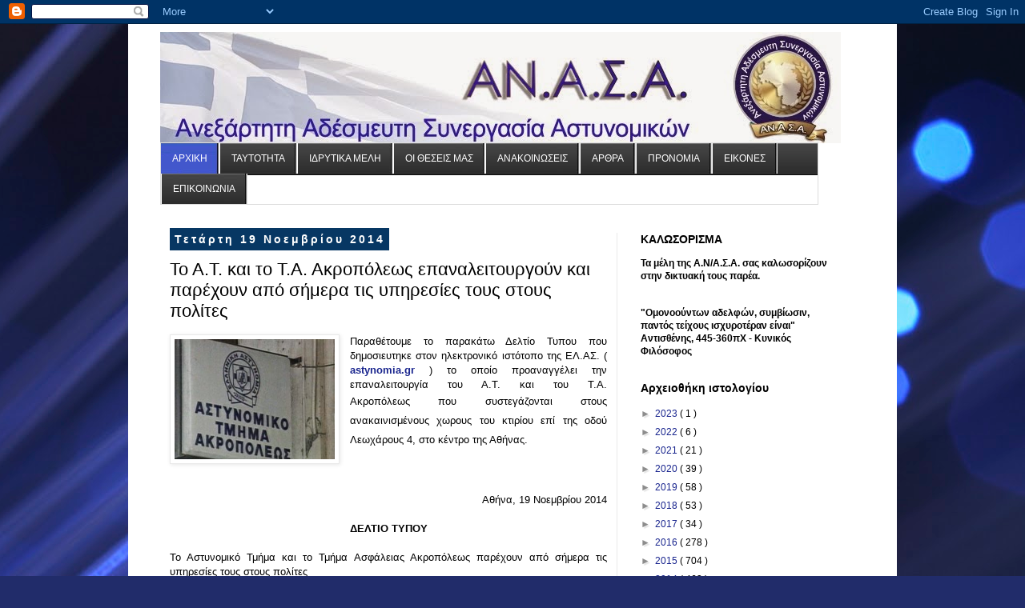

--- FILE ---
content_type: text/html; charset=UTF-8
request_url: https://anassa-police.blogspot.com/2014/11/blog-post_42.html
body_size: 19255
content:
<!DOCTYPE html>
<html class='v2' dir='ltr' xmlns='http://www.w3.org/1999/xhtml' xmlns:b='http://www.google.com/2005/gml/b' xmlns:data='http://www.google.com/2005/gml/data' xmlns:expr='http://www.google.com/2005/gml/expr'>
<head>
<link href='https://www.blogger.com/static/v1/widgets/335934321-css_bundle_v2.css' rel='stylesheet' type='text/css'/>
<meta content='width=1100' name='viewport'/>
<meta content='text/html; charset=UTF-8' http-equiv='Content-Type'/>
<meta content='blogger' name='generator'/>
<link href='https://anassa-police.blogspot.com/favicon.ico' rel='icon' type='image/x-icon'/>
<link href='http://anassa-police.blogspot.com/2014/11/blog-post_42.html' rel='canonical'/>
<link rel="alternate" type="application/atom+xml" title="ΑΝ.Α.Σ.Α. - Atom" href="https://anassa-police.blogspot.com/feeds/posts/default" />
<link rel="alternate" type="application/rss+xml" title="ΑΝ.Α.Σ.Α. - RSS" href="https://anassa-police.blogspot.com/feeds/posts/default?alt=rss" />
<link rel="service.post" type="application/atom+xml" title="ΑΝ.Α.Σ.Α. - Atom" href="https://www.blogger.com/feeds/2428604379232369039/posts/default" />

<link rel="alternate" type="application/atom+xml" title="ΑΝ.Α.Σ.Α. - Atom" href="https://anassa-police.blogspot.com/feeds/2292542686272554539/comments/default" />
<!--Can't find substitution for tag [blog.ieCssRetrofitLinks]-->
<link href='https://blogger.googleusercontent.com/img/b/R29vZ2xl/AVvXsEg1ns1BuDWdU1E1Q4R3fkH_k1Yf76O2v3vj_uBslw3TofgMkecITp-zxpqo2Mxlw77rDiwDHxQLsriESgwxiSPEF6xinl96Z5oIavyGGFPFUkp3B7MGnspWh0vHPrTTfAhEdKQg5zmhbpU/s1600/image.jpg' rel='image_src'/>
<meta content='http://anassa-police.blogspot.com/2014/11/blog-post_42.html' property='og:url'/>
<meta content='Το Α.Τ. και το Τ.Α. Ακροπόλεως επαναλειτουργούν και παρέχουν από σήμερα τις υπηρεσίες τους στους πολίτες' property='og:title'/>
<meta content='    Παραθέτουμε το παρακάτω Δελτίο Τυπου που δημοσιευτηκε στον ηλεκτρονικό ιστότοπο της ΕΛ.ΑΣ. ( astynomia.gr  ) το οποίο προαναγγέλει την ε...' property='og:description'/>
<meta content='https://blogger.googleusercontent.com/img/b/R29vZ2xl/AVvXsEg1ns1BuDWdU1E1Q4R3fkH_k1Yf76O2v3vj_uBslw3TofgMkecITp-zxpqo2Mxlw77rDiwDHxQLsriESgwxiSPEF6xinl96Z5oIavyGGFPFUkp3B7MGnspWh0vHPrTTfAhEdKQg5zmhbpU/w1200-h630-p-k-no-nu/image.jpg' property='og:image'/>
<title>
ΑΝ.Α.Σ.Α.: Το Α.Τ. και το Τ.Α. Ακροπόλεως επαναλειτουργούν και παρέχουν από σήμερα τις υπηρεσίες τους στους πολίτες
</title>
<style id='page-skin-1' type='text/css'><!--
/*
-----------------------------------------------
Blogger Template Style
Name:     Simple
Designer: Josh Peterson
URL:      www.noaesthetic.com
----------------------------------------------- */
/* Variable definitions
====================
<Variable name="keycolor" description="Main Color" type="color" default="#66bbdd"/>
<Group description="Page Text" selector="body">
<Variable name="body.font" description="Font" type="font"
default="normal normal 12px Arial, Tahoma, Helvetica, FreeSans, sans-serif"/>
<Variable name="body.text.color" description="Text Color" type="color" default="#222222"/>
</Group>
<Group description="Backgrounds" selector=".body-fauxcolumns-outer">
<Variable name="body.background.color" description="Outer Background" type="color" default="#66bbdd"/>
<Variable name="content.background.color" description="Main Background" type="color" default="#ffffff"/>
<Variable name="header.background.color" description="Header Background" type="color" default="transparent"/>
</Group>
<Group description="Links" selector=".main-outer">
<Variable name="link.color" description="Link Color" type="color" default="#2288bb"/>
<Variable name="link.visited.color" description="Visited Color" type="color" default="#888888"/>
<Variable name="link.hover.color" description="Hover Color" type="color" default="#33aaff"/>
</Group>
<Group description="Blog Title" selector=".header h1">
<Variable name="header.font" description="Font" type="font"
default="normal normal 60px Arial, Tahoma, Helvetica, FreeSans, sans-serif"/>
<Variable name="header.text.color" description="Title Color" type="color" default="#3399bb" />
</Group>
<Group description="Blog Description" selector=".header .description">
<Variable name="description.text.color" description="Description Color" type="color"
default="#777777" />
</Group>
<Group description="Tabs Text" selector=".tabs-inner .widget li a">
<Variable name="tabs.font" description="Font" type="font"
default="normal normal 14px Arial, Tahoma, Helvetica, FreeSans, sans-serif"/>
<Variable name="tabs.text.color" description="Text Color" type="color" default="#999999"/>
<Variable name="tabs.selected.text.color" description="Selected Color" type="color" default="#000000"/>
</Group>
<Group description="Tabs Background" selector=".tabs-outer .PageList">
<Variable name="tabs.background.color" description="Background Color" type="color" default="#f5f5f5"/>
<Variable name="tabs.selected.background.color" description="Selected Color" type="color" default="#eeeeee"/>
</Group>
<Group description="Post Title" selector="h3.post-title, .comments h4">
<Variable name="post.title.font" description="Font" type="font"
default="normal normal 22px Arial, Tahoma, Helvetica, FreeSans, sans-serif"/>
</Group>
<Group description="Date Header" selector=".date-header">
<Variable name="date.header.color" description="Text Color" type="color"
default="#000000"/>
<Variable name="date.header.background.color" description="Background Color" type="color"
default="transparent"/>
</Group>
<Group description="Post Footer" selector=".post-footer">
<Variable name="post.footer.text.color" description="Text Color" type="color" default="#666666"/>
<Variable name="post.footer.background.color" description="Background Color" type="color"
default="#f9f9f9"/>
<Variable name="post.footer.border.color" description="Shadow Color" type="color" default="#eeeeee"/>
</Group>
<Group description="Gadgets" selector="h2">
<Variable name="widget.title.font" description="Title Font" type="font"
default="normal bold 11px Arial, Tahoma, Helvetica, FreeSans, sans-serif"/>
<Variable name="widget.title.text.color" description="Title Color" type="color" default="#000000"/>
<Variable name="widget.alternate.text.color" description="Alternate Color" type="color" default="#999999"/>
</Group>
<Group description="Images" selector=".main-inner">
<Variable name="image.background.color" description="Background Color" type="color" default="#ffffff"/>
<Variable name="image.border.color" description="Border Color" type="color" default="#eeeeee"/>
<Variable name="image.text.color" description="Caption Text Color" type="color" default="#000000"/>
</Group>
<Group description="Accents" selector=".content-inner">
<Variable name="body.rule.color" description="Separator Line Color" type="color" default="#eeeeee"/>
<Variable name="tabs.border.color" description="Tabs Border Color" type="color" default="#e9e9e9"/>
</Group>
<Variable name="body.background" description="Body Background" type="background"
color="#5569d9" default="$(color) none repeat scroll top left"/>
<Variable name="body.background.override" description="Body Background Override" type="string" default=""/>
<Variable name="body.background.gradient.cap" description="Body Gradient Cap" type="url"
default="url(//www.blogblog.com/1kt/simple/gradients_light.png)"/>
<Variable name="body.background.gradient.tile" description="Body Gradient Tile" type="url"
default="url(//www.blogblog.com/1kt/simple/body_gradient_tile_light.png)"/>
<Variable name="content.background.color.selector" description="Content Background Color Selector" type="string" default=".content-inner"/>
<Variable name="content.padding" description="Content Padding" type="length" default="10px"/>
<Variable name="content.padding.horizontal" description="Content Horizontal Padding" type="length" default="10px"/>
<Variable name="content.shadow.spread" description="Content Shadow Spread" type="length" default="40px"/>
<Variable name="content.shadow.spread.webkit" description="Content Shadow Spread (WebKit)" type="length" default="5px"/>
<Variable name="content.shadow.spread.ie" description="Content Shadow Spread (IE)" type="length" default="10px"/>
<Variable name="main.border.width" description="Main Border Width" type="length" default="0"/>
<Variable name="header.background.gradient" description="Header Gradient" type="url" default="none"/>
<Variable name="header.shadow.offset.left" description="Header Shadow Offset Left" type="length" default="-1px"/>
<Variable name="header.shadow.offset.top" description="Header Shadow Offset Top" type="length" default="-1px"/>
<Variable name="header.shadow.spread" description="Header Shadow Spread" type="length" default="1px"/>
<Variable name="header.padding" description="Header Padding" type="length" default="30px"/>
<Variable name="header.border.size" description="Header Border Size" type="length" default="1px"/>
<Variable name="header.bottom.border.size" description="Header Bottom Border Size" type="length" default="1px"/>
<Variable name="header.border.horizontalsize" description="Header Horizontal Border Size" type="length" default="0"/>
<Variable name="description.text.size" description="Description Text Size" type="string" default="140%"/>
<Variable name="tabs.margin.top" description="Tabs Margin Top" type="length" default="0" />
<Variable name="tabs.margin.side" description="Tabs Side Margin" type="length" default="30px" />
<Variable name="tabs.background.gradient" description="Tabs Background Gradient" type="url"
default="url(//www.blogblog.com/1kt/simple/gradients_light.png)"/>
<Variable name="tabs.border.width" description="Tabs Border Width" type="length" default="1px"/>
<Variable name="tabs.bevel.border.width" description="Tabs Bevel Border Width" type="length" default="1px"/>
<Variable name="date.header.padding" description="Date Header Padding" type="string" default="inherit"/>
<Variable name="date.header.letterspacing" description="Date Header Letter Spacing" type="string" default="inherit"/>
<Variable name="date.header.margin" description="Date Header Margin" type="string" default="inherit"/>
<Variable name="post.margin.bottom" description="Post Bottom Margin" type="length" default="25px"/>
<Variable name="image.border.small.size" description="Image Border Small Size" type="length" default="2px"/>
<Variable name="image.border.large.size" description="Image Border Large Size" type="length" default="5px"/>
<Variable name="page.width.selector" description="Page Width Selector" type="string" default=".region-inner"/>
<Variable name="page.width" description="Page Width" type="string" default="auto"/>
<Variable name="main.section.margin" description="Main Section Margin" type="length" default="15px"/>
<Variable name="main.padding" description="Main Padding" type="length" default="15px"/>
<Variable name="main.padding.top" description="Main Padding Top" type="length" default="30px"/>
<Variable name="main.padding.bottom" description="Main Padding Bottom" type="length" default="30px"/>
<Variable name="paging.background"
color="#ffffff"
description="Background of blog paging area" type="background"
default="transparent none no-repeat scroll top center"/>
<Variable name="footer.bevel" description="Bevel border length of footer" type="length" default="0"/>
<Variable name="mobile.background.overlay" description="Mobile Background Overlay" type="string"
default="transparent none repeat scroll top left"/>
<Variable name="mobile.background.size" description="Mobile Background Size" type="string" default="auto"/>
<Variable name="mobile.button.color" description="Mobile Button Color" type="color" default="#ffffff" />
<Variable name="startSide" description="Side where text starts in blog language" type="automatic" default="left"/>
<Variable name="endSide" description="Side where text ends in blog language" type="automatic" default="right"/>
*/
/* Content
----------------------------------------------- */
body {
font: normal normal 12px 'Trebuchet MS', Trebuchet, Verdana, sans-serif;
color: #000000;
background: #212c6a url(//themes.googleusercontent.com/image?id=1hCfLZuvAMTaPFcYWfwMqSUvHQ40WoSRINV1LYkgf4RuUOJ_E3-iX-hl2rlpon2quJCUu) no-repeat fixed top center /* Credit: RBFried (http://www.istockphoto.com/googleimages.php?id=2524046&platform=blogger) */;
padding: 0 0 0 0;
}
html body .region-inner {
min-width: 0;
max-width: 100%;
width: auto;
}
a:link {
text-decoration:none;
color: #19258e;
}
a:visited {
text-decoration:none;
color: #787878;
}
a:hover {
text-decoration:underline;
color: #1b20ff;
}
.body-fauxcolumn-outer .fauxcolumn-inner {
background: transparent none repeat scroll top left;
_background-image: none;
}
.body-fauxcolumn-outer .cap-top {
position: absolute;
z-index: 1;
height: 400px;
width: 100%;
background: #212c6a url(//themes.googleusercontent.com/image?id=1hCfLZuvAMTaPFcYWfwMqSUvHQ40WoSRINV1LYkgf4RuUOJ_E3-iX-hl2rlpon2quJCUu) no-repeat fixed top center /* Credit: RBFried (http://www.istockphoto.com/googleimages.php?id=2524046&platform=blogger) */;
}
.body-fauxcolumn-outer .cap-top .cap-left {
width: 100%;
background: transparent none repeat-x scroll top left;
_background-image: none;
}
.content-outer {
-moz-box-shadow: 0 0 0 rgba(0, 0, 0, .15);
-webkit-box-shadow: 0 0 0 rgba(0, 0, 0, .15);
-goog-ms-box-shadow: 0 0 0 #333333;
box-shadow: 0 0 0 rgba(0, 0, 0, .15);
margin-bottom: 1px;
}
.content-inner {
padding: 10px 40px;
}
.content-inner {
background-color: #ffffff;
}
/* Header
----------------------------------------------- */
.header-outer {
background: transparent none repeat-x scroll 0 -400px;
_background-image: none;
}
.Header h1 {
font: normal normal 40px 'Trebuchet MS',Trebuchet,Verdana,sans-serif;
color: #293e99;
text-shadow: 0 0 0 rgba(0, 0, 0, .2);
}
.Header h1 a {
color: #293e99;
}
.Header .description {
font-size: 18px;
color: #616161;
}
.header-inner .Header .titlewrapper {
padding: 22px 0;
}
.header-inner .Header .descriptionwrapper {
padding: 0 0;
}
/* Tabs
----------------------------------------------- */
.tabs-inner .section:first-child {
border-top: 0 solid #dddddd;
}
.tabs-inner .section:first-child ul {
margin-top: -1px;
border-top: 1px solid #dddddd;
border-left: 1px solid #dddddd;
border-right: 1px solid #dddddd;
}
.tabs-inner .widget ul {
background: #f0f0f0 none repeat-x scroll 0 -800px;
_background-image: none;
border-bottom: 1px solid #dddddd;
margin-top: 0;
margin-left: -30px;
margin-right: -30px;
}
.tabs-inner .widget li a {
display: inline-block;
padding: .6em 1em;
font: normal normal 12px 'Trebuchet MS', Trebuchet, Verdana, sans-serif;
color: #8d8d8d;
border-left: 1px solid #ffffff;
border-right: 1px solid #dddddd;
}
.tabs-inner .widget li:first-child a {
border-left: none;
}
.tabs-inner .widget li.selected a, .tabs-inner .widget li a:hover {
color: #000000;
background-color: #e9e9e9;
text-decoration: none;
}
/* Columns
----------------------------------------------- */
.main-outer {
border-top: 0 solid #e9e9e9;
}
.fauxcolumn-left-outer .fauxcolumn-inner {
border-right: 1px solid #e9e9e9;
}
.fauxcolumn-right-outer .fauxcolumn-inner {
border-left: 1px solid #e9e9e9;
}
/* Headings
----------------------------------------------- */
h2 {
margin: 0 0 1em 0;
font: normal bold 14px 'Trebuchet MS',Trebuchet,Verdana,sans-serif;
color: #000000;
}
/* Widgets
----------------------------------------------- */
.widget .zippy {
color: #8d8d8d;
text-shadow: 2px 2px 1px rgba(0, 0, 0, .1);
}
.widget .popular-posts ul {
list-style: none;
}
/* Posts
----------------------------------------------- */
.date-header span {
background-color: #073763;
color: #ffffff;
padding: 0.4em;
letter-spacing: 3px;
margin: inherit;
}
.main-inner {
padding-top: 35px;
padding-bottom: 65px;
}
.main-inner .column-center-inner {
padding: 0 0;
}
.main-inner .column-center-inner .section {
margin: 0 1em;
}
.post {
margin: 0 0 45px 0;
}
h3.post-title, .comments h4 {
font: normal normal 22px 'Trebuchet MS',Trebuchet,Verdana,sans-serif;
margin: .75em 0 0;
}
.post-body {
font-size: 110%;
line-height: 1.4;
position: relative;
}
.post-body img, .post-body .tr-caption-container, .Profile img, .Image img,
.BlogList .item-thumbnail img {
padding: 2px;
background: #ffffff;
border: 1px solid #e9e9e9;
-moz-box-shadow: 1px 1px 5px rgba(0, 0, 0, .1);
-webkit-box-shadow: 1px 1px 5px rgba(0, 0, 0, .1);
box-shadow: 1px 1px 5px rgba(0, 0, 0, .1);
}
.post-body img, .post-body .tr-caption-container {
padding: 5px;
}
.post-body .tr-caption-container {
color: #666666;
}
.post-body .tr-caption-container img {
padding: 0;
background: transparent;
border: none;
-moz-box-shadow: 0 0 0 rgba(0, 0, 0, .1);
-webkit-box-shadow: 0 0 0 rgba(0, 0, 0, .1);
box-shadow: 0 0 0 rgba(0, 0, 0, .1);
}
.post-header {
margin: 0 0 1.5em;
line-height: 1.6;
font-size: 90%;
}
.post-footer {
margin: 20px -2px 0;
padding: 5px 10px;
color: #434343;
background-color: #f4f4f4;
border-bottom: 1px solid #e9e9e9;
line-height: 1.6;
font-size: 90%;
}
#comments .comment-author {
padding-top: 1.5em;
border-top: 1px solid #e9e9e9;
background-position: 0 1.5em;
}
#comments .comment-author:first-child {
padding-top: 0;
border-top: none;
}
.avatar-image-container {
margin: .2em 0 0;
}
#comments .avatar-image-container img {
border: 1px solid #e9e9e9;
}
/* Comments
----------------------------------------------- */
.comments .comments-content .icon.blog-author {
background-repeat: no-repeat;
background-image: url([data-uri]);
}
.comments .comments-content .loadmore a {
border-top: 1px solid #8d8d8d;
border-bottom: 1px solid #8d8d8d;
}
.comments .comment-thread.inline-thread {
background-color: #f4f4f4;
}
.comments .continue {
border-top: 2px solid #8d8d8d;
}
/* Accents
---------------------------------------------- */
.section-columns td.columns-cell {
border-left: 1px solid #e9e9e9;
}
.blog-pager {
background: transparent url(//www.blogblog.com/1kt/simple/paging_dot.png) repeat-x scroll top center;
}
.blog-pager-older-link, .home-link,
.blog-pager-newer-link {
background-color: #ffffff;
padding: 5px;
}
.footer-outer {
border-top: 1px dashed #bbbbbb;
}
/* Mobile
----------------------------------------------- */
body.mobile  {
background-size: auto;
}
.mobile .body-fauxcolumn-outer {
background: transparent none repeat scroll top left;
}
.mobile .body-fauxcolumn-outer .cap-top {
background-size: 100% auto;
}
.mobile .content-outer {
-webkit-box-shadow: 0 0 3px rgba(0, 0, 0, .15);
box-shadow: 0 0 3px rgba(0, 0, 0, .15);
}
body.mobile .AdSense {
margin: 0 -0;
}
.mobile .tabs-inner .widget ul {
margin-left: 0;
margin-right: 0;
}
.mobile .post {
margin: 0;
}
.mobile .main-inner .column-center-inner .section {
margin: 0;
}
.mobile .date-header span {
padding: 0.1em 10px;
margin: 0 -10px;
}
.mobile h3.post-title {
margin: 0;
}
.mobile .blog-pager {
background: transparent none no-repeat scroll top center;
}
.mobile .footer-outer {
border-top: none;
}
.mobile .main-inner, .mobile .footer-inner {
background-color: #ffffff;
}
.mobile-index-contents {
color: #000000;
}
.mobile-link-button {
background-color: #19258e;
}
.mobile-link-button a:link, .mobile-link-button a:visited {
color: #ffffff;
}
.mobile .tabs-inner .section:first-child {
border-top: none;
}
.mobile .tabs-inner .PageList .widget-content {
background-color: #e9e9e9;
color: #000000;
border-top: 1px solid #dddddd;
border-bottom: 1px solid #dddddd;
}
.mobile .tabs-inner .PageList .widget-content .pagelist-arrow {
border-left: 1px solid #dddddd;
}

--></style>
<style id='template-skin-1' type='text/css'><!--
body {
min-width: 960px;
}
.content-outer, .content-fauxcolumn-outer, .region-inner {
min-width: 960px;
max-width: 960px;
_width: 960px;
}
.main-inner .columns {
padding-left: 0px;
padding-right: 310px;
}
.main-inner .fauxcolumn-center-outer {
left: 0px;
right: 310px;
/* IE6 does not respect left and right together */
_width: expression(this.parentNode.offsetWidth -
parseInt("0px") -
parseInt("310px") + 'px');
}
.main-inner .fauxcolumn-left-outer {
width: 0px;
}
.main-inner .fauxcolumn-right-outer {
width: 310px;
}
.main-inner .column-left-outer {
width: 0px;
right: 100%;
margin-left: -0px;
}
.main-inner .column-right-outer {
width: 310px;
margin-right: -310px;
}
#layout {
min-width: 0;
}
#layout .content-outer {
min-width: 0;
width: 800px;
}
#layout .region-inner {
min-width: 0;
width: auto;
}
--></style>
<script type='text/javascript'>
        (function(i,s,o,g,r,a,m){i['GoogleAnalyticsObject']=r;i[r]=i[r]||function(){
        (i[r].q=i[r].q||[]).push(arguments)},i[r].l=1*new Date();a=s.createElement(o),
        m=s.getElementsByTagName(o)[0];a.async=1;a.src=g;m.parentNode.insertBefore(a,m)
        })(window,document,'script','https://www.google-analytics.com/analytics.js','ga');
        ga('create', 'UA-40919590-1', 'auto', 'blogger');
        ga('blogger.send', 'pageview');
      </script>
<link href='https://www.blogger.com/dyn-css/authorization.css?targetBlogID=2428604379232369039&amp;zx=e72b87e1-1a6d-438c-be44-aee5ba8d1388' media='none' onload='if(media!=&#39;all&#39;)media=&#39;all&#39;' rel='stylesheet'/><noscript><link href='https://www.blogger.com/dyn-css/authorization.css?targetBlogID=2428604379232369039&amp;zx=e72b87e1-1a6d-438c-be44-aee5ba8d1388' rel='stylesheet'/></noscript>
<meta name='google-adsense-platform-account' content='ca-host-pub-1556223355139109'/>
<meta name='google-adsense-platform-domain' content='blogspot.com'/>

</head>
<body class='loading'>
<div class='navbar section' id='navbar'><div class='widget Navbar' data-version='1' id='Navbar1'><script type="text/javascript">
    function setAttributeOnload(object, attribute, val) {
      if(window.addEventListener) {
        window.addEventListener('load',
          function(){ object[attribute] = val; }, false);
      } else {
        window.attachEvent('onload', function(){ object[attribute] = val; });
      }
    }
  </script>
<div id="navbar-iframe-container"></div>
<script type="text/javascript" src="https://apis.google.com/js/platform.js"></script>
<script type="text/javascript">
      gapi.load("gapi.iframes:gapi.iframes.style.bubble", function() {
        if (gapi.iframes && gapi.iframes.getContext) {
          gapi.iframes.getContext().openChild({
              url: 'https://www.blogger.com/navbar/2428604379232369039?po\x3d2292542686272554539\x26origin\x3dhttps://anassa-police.blogspot.com',
              where: document.getElementById("navbar-iframe-container"),
              id: "navbar-iframe"
          });
        }
      });
    </script><script type="text/javascript">
(function() {
var script = document.createElement('script');
script.type = 'text/javascript';
script.src = '//pagead2.googlesyndication.com/pagead/js/google_top_exp.js';
var head = document.getElementsByTagName('head')[0];
if (head) {
head.appendChild(script);
}})();
</script>
</div></div>
<div class='body-fauxcolumns'>
<div class='fauxcolumn-outer body-fauxcolumn-outer'>
<div class='cap-top'>
<div class='cap-left'></div>
<div class='cap-right'></div>
</div>
<div class='fauxborder-left'>
<div class='fauxborder-right'></div>
<div class='fauxcolumn-inner'>
</div>
</div>
<div class='cap-bottom'>
<div class='cap-left'></div>
<div class='cap-right'></div>
</div>
</div>
</div>
<div class='content'>
<div class='content-fauxcolumns'>
<div class='fauxcolumn-outer content-fauxcolumn-outer'>
<div class='cap-top'>
<div class='cap-left'></div>
<div class='cap-right'></div>
</div>
<div class='fauxborder-left'>
<div class='fauxborder-right'></div>
<div class='fauxcolumn-inner'>
</div>
</div>
<div class='cap-bottom'>
<div class='cap-left'></div>
<div class='cap-right'></div>
</div>
</div>
</div>
<div class='content-outer'>
<div class='content-cap-top cap-top'>
<div class='cap-left'></div>
<div class='cap-right'></div>
</div>
<div class='fauxborder-left content-fauxborder-left'>
<div class='fauxborder-right content-fauxborder-right'></div>
<div class='content-inner'>
<header>
<div class='header-outer'>
<div class='header-cap-top cap-top'>
<div class='cap-left'></div>
<div class='cap-right'></div>
</div>
<div class='fauxborder-left header-fauxborder-left'>
<div class='fauxborder-right header-fauxborder-right'></div>
<div class='region-inner header-inner'>
<div class='header section' id='header'><div class='widget Header' data-version='1' id='Header1'>
<div id='header-inner'>
<a href='https://anassa-police.blogspot.com/' style='display: block'>
<img alt='ΑΝ.Α.Σ.Α.' height='139px; ' id='Header1_headerimg' src='https://blogger.googleusercontent.com/img/b/R29vZ2xl/AVvXsEgkCnfntXBqS-wfagbBzq4OjoSchwUzX6YoW382oyHXZepn66kuopDSxyBIp3GxrKlUMQNlu-XeyziCSxJ_VGL6MQ1Q6cOQGFBYTj9uuc0MkpRkpR2rxUGQfIL6LBRX8RtvDiIWJTKxLWQ/s1600/header_new.jpg' style='display: block' width='850px; '/>
</a>
</div>
</div></div>
</div>
</div>
<div class='header-cap-bottom cap-bottom'>
<div class='cap-left'></div>
<div class='cap-right'></div>
</div>
</div>
</header>
<div class='tabs-outer'>
<div class='tabs-cap-top cap-top'>
<div class='cap-left'></div>
<div class='cap-right'></div>
</div>
<div class='fauxborder-left tabs-fauxborder-left'>
<div class='fauxborder-right tabs-fauxborder-right'></div>
<div class='region-inner tabs-inner'>
<div class='tabs section' id='crosscol'><div class='widget HTML' data-version='1' id='HTML1'>
<h2 class='title'>
ΕΙΚΟΝΕΣ
</h2>
<div class='widget-content'>
<style type='text/css'>#nav {width:100%;margin-center:-40px;background: url(https://blogger.googleusercontent.com/img/b/R29vZ2xl/AVvXsEhCMYPhuyZwSUgQhk7PTibT-KtTWZJuYI3wqRE5WpCQRPaMgSj0e7qzDou6AYZVEylx-Vc20uPZg3vdDWFZveWBwwSF6eV2QXvtIAvFgKLkNBqLiSEFzllL22AsalGBCwmwKgr7PjaLk7a5//) repeat-x;} 
#nav li {float: left;display: block;} 
#nav li a {float: left;display: block;padding: 12px 14px 12px 14px;text-transform: uppercase;text-decoration:none;background: url(https://blogger.googleusercontent.com/img/b/R29vZ2xl/AVvXsEj-yYNentbJZmowKysteRz0ItT2cYL5Ds_7AAZWmWK4EI0CGAqVT_WtDi78N6D33CAs512EqoLjkL9SjqWoIr3UqEgSXbkVi9zxArjt2bbTgaIh6c0HrTIu0WhS8WxvEJU8CgAAgQLeNqp3//) no-repeat top right;color:#ffffff;} 
#nav li a:hover {background: url(https://blogger.googleusercontent.com/img/b/R29vZ2xl/AVvXsEj-yYNentbJZmowKysteRz0ItT2cYL5Ds_7AAZWmWK4EI0CGAqVT_WtDi78N6D33CAs512EqoLjkL9SjqWoIr3UqEgSXbkVi9zxArjt2bbTgaIh6c0HrTIu0WhS8WxvEJU8CgAAgQLeNqp3//) no-repeat right -40px;color:#ffffff;text-decoration:none;} 
ul#nav li.current_page_item a, ul#nav li.current-cat a {color: #fff;background: url(https://blogger.googleusercontent.com/img/b/R29vZ2xl/AVvXsEj-yYNentbJZmowKysteRz0ItT2cYL5Ds_7AAZWmWK4EI0CGAqVT_WtDi78N6D33CAs512EqoLjkL9SjqWoIr3UqEgSXbkVi9zxArjt2bbTgaIh6c0HrTIu0WhS8WxvEJU8CgAAgQLeNqp3//) no-repeat right -80px;} 
#nav li ul {display: none;}</style>
<ul id="nav">
 <li class="current_page_item"><a href="http://anassa-police.blogspot.gr" title="Αρχική Σελίδα">ΑΡΧΙΚΗ</a></li>
 <li><a href="http://anassa-police.blogspot.gr/search/label/%CE%A4%CE%B1%CF%85%CF%84%CF%8C%CF%84%CE%B7%CF%84%CE%B1" title="Ταυτότητα">ΤΑΥΤΟΤΗΤΑ</a></li>
<li><a href="http://anassa-police.blogspot.gr/search/label/%CE%99%CE%B4%CF%81%CF%85%CF%84%CE%B9%CE%BA%CE%AC%20%CE%9C%CE%AD%CE%BB%CE%B7" title="Ιδρυτικά Μέλη">ΙΔΡΥΤΙΚΑ ΜΕΛΗ</a></li>
<li><a href="http://anassa-police.blogspot.gr/search/label/%CE%9F%CE%B9%20%CE%B8%CE%AD%CF%83%CE%B5%CE%B9%CF%82%20%CE%BC%CE%B1%CF%82" title="Οι Θέσεις μας">ΟΙ ΘΕΣΕΙΣ ΜΑΣ</a></li>
  <li><a href="http://anassa-police.blogspot.gr/search/label/%CE%91%CE%BD%CE%B1%CE%BA%CE%BF%CE%B9%CE%BD%CF%8E%CF%83%CE%B5%CE%B9%CF%82" title="Ανακοινώσεις">ΑΝΑΚΟΙΝΩΣΕΙΣ</a></li>
<li><a href="http://anassa-police.blogspot.gr/search/label/%CE%86%CF%81%CE%B8%CF%81%CE%B1" title="Άρθρα">ΑΡΘΡΑ</a></li>
<li><a href="http://anassa-police.blogspot.gr/search/label/%CE%A0%CF%81%CE%BF%CE%BD%CF%8C%CE%BC%CE%B9%CE%B1">ΠΡΟΝΟΜΙΑ</a></li>
<li><a href="http://anassa-police.blogspot.gr/p/blog-page_27.html">ΕΙΚΟΝΕΣ</a></li>
 <li><a href="http://anassa-police.blogspot.gr/search/label/%CE%95%CF%80%CE%B9%CE%BA%CE%BF%CE%B9%CE%BD%CF%89%CE%BD%CE%AF%CE%B1" title="Επικοινωνία">ΕΠΙΚΟΙΝΩΝΙΑ</a></li>
 </ul>
 <div class="clear"></div>
</div>
<div class='clear'></div>
</div></div>
<div class='tabs no-items section' id='crosscol-overflow'></div>
</div>
</div>
<div class='tabs-cap-bottom cap-bottom'>
<div class='cap-left'></div>
<div class='cap-right'></div>
</div>
</div>
<div class='main-outer'>
<div class='main-cap-top cap-top'>
<div class='cap-left'></div>
<div class='cap-right'></div>
</div>
<div class='fauxborder-left main-fauxborder-left'>
<div class='fauxborder-right main-fauxborder-right'></div>
<div class='region-inner main-inner'>
<div class='columns fauxcolumns'>
<div class='fauxcolumn-outer fauxcolumn-center-outer'>
<div class='cap-top'>
<div class='cap-left'></div>
<div class='cap-right'></div>
</div>
<div class='fauxborder-left'>
<div class='fauxborder-right'></div>
<div class='fauxcolumn-inner'>
</div>
</div>
<div class='cap-bottom'>
<div class='cap-left'></div>
<div class='cap-right'></div>
</div>
</div>
<div class='fauxcolumn-outer fauxcolumn-left-outer'>
<div class='cap-top'>
<div class='cap-left'></div>
<div class='cap-right'></div>
</div>
<div class='fauxborder-left'>
<div class='fauxborder-right'></div>
<div class='fauxcolumn-inner'>
</div>
</div>
<div class='cap-bottom'>
<div class='cap-left'></div>
<div class='cap-right'></div>
</div>
</div>
<div class='fauxcolumn-outer fauxcolumn-right-outer'>
<div class='cap-top'>
<div class='cap-left'></div>
<div class='cap-right'></div>
</div>
<div class='fauxborder-left'>
<div class='fauxborder-right'></div>
<div class='fauxcolumn-inner'>
</div>
</div>
<div class='cap-bottom'>
<div class='cap-left'></div>
<div class='cap-right'></div>
</div>
</div>
<!-- corrects IE6 width calculation -->
<div class='columns-inner'>
<div class='column-center-outer'>
<div class='column-center-inner'>
<div class='main section' id='main'><div class='widget Blog' data-version='1' id='Blog1'>
<div class='blog-posts hfeed'>
<!--Can't find substitution for tag [defaultAdStart]-->

                                        <div class="date-outer">
                                      
<h2 class='date-header'>
<span>
Τετάρτη 19 Νοεμβρίου 2014
</span>
</h2>

                                        <div class="date-posts">
                                      
<div class='post-outer'>
<div class='post hentry' itemprop='blogPost' itemscope='itemscope' itemtype='http://schema.org/BlogPosting'>
<meta content='https://blogger.googleusercontent.com/img/b/R29vZ2xl/AVvXsEg1ns1BuDWdU1E1Q4R3fkH_k1Yf76O2v3vj_uBslw3TofgMkecITp-zxpqo2Mxlw77rDiwDHxQLsriESgwxiSPEF6xinl96Z5oIavyGGFPFUkp3B7MGnspWh0vHPrTTfAhEdKQg5zmhbpU/s1600/image.jpg' itemprop='image_url'/>
<meta content='2428604379232369039' itemprop='blogId'/>
<meta content='2292542686272554539' itemprop='postId'/>
<a name='2292542686272554539'></a>
<h3 class='post-title entry-title' itemprop='name'>
Το Α.Τ. και το Τ.Α. Ακροπόλεως επαναλειτουργούν και παρέχουν από σήμερα τις υπηρεσίες τους στους πολίτες
</h3>
<div class='post-header'>
<div class='post-header-line-1'></div>
</div>
<div class='post-body entry-content' id='post-body-2292542686272554539' itemprop='description articleBody'>
<div dir="ltr" style="text-align: left;" trbidi="on">
<div class="separator" style="clear: both; text-align: center;">
<a href="https://blogger.googleusercontent.com/img/b/R29vZ2xl/AVvXsEg1ns1BuDWdU1E1Q4R3fkH_k1Yf76O2v3vj_uBslw3TofgMkecITp-zxpqo2Mxlw77rDiwDHxQLsriESgwxiSPEF6xinl96Z5oIavyGGFPFUkp3B7MGnspWh0vHPrTTfAhEdKQg5zmhbpU/s1600/image.jpg" imageanchor="1" style="clear: left; float: left; margin-bottom: 1em; margin-right: 1em;"><img border="0" height="150" src="https://blogger.googleusercontent.com/img/b/R29vZ2xl/AVvXsEg1ns1BuDWdU1E1Q4R3fkH_k1Yf76O2v3vj_uBslw3TofgMkecITp-zxpqo2Mxlw77rDiwDHxQLsriESgwxiSPEF6xinl96Z5oIavyGGFPFUkp3B7MGnspWh0vHPrTTfAhEdKQg5zmhbpU/s1600/image.jpg" width="200" /></a></div>
<div style="text-align: justify;">
<span style="font-family: Verdana, sans-serif;">Παραθέτουμε το παρακάτω Δελτίο Τυπου που δημοσιευτηκε στον ηλεκτρονικό ιστότοπο της ΕΛ.ΑΣ. ( <b><span style="color: blue;"><a href="http://www.astynomia.gr/index.php?option=ozo_content&amp;lang=%27..%27&amp;perform=view&amp;id=48167&amp;Itemid=1400&amp;lang=" target="_blank">astynomia.gr</a></span></b> ) το οποίο προαναγγέλει την επαναλειτουργία του Α.Τ. και του Τ.Α. Ακροπόλεως&nbsp;<span style="background-color: white; line-height: 24px; text-align: left;">που συστεγάζονται στους ανακαινισμένους χωρους του κτιρίου επί της οδού Λεωχάρους 4, στο κέντρο της Αθήνας.</span></span></div>
<div style="text-align: justify;">
<br /><span style="font-family: Verdana, sans-serif;"></span></div>
<a name="more"></a><br />
<div style="text-align: right;">
<span style="font-family: Verdana, sans-serif;"><br /></span></div>
<div style="text-align: right;">
<span style="font-family: Verdana, sans-serif;">Αθήνα, 19 Νοεμβρίου 2014</span></div>
<div style="text-align: justify;">
<span style="font-family: Verdana, sans-serif;"><br /></span></div>
<div style="text-align: center;">
<span style="font-family: Verdana, sans-serif;"><b>ΔΕΛΤΙΟ ΤΥΠΟΥ</b></span></div>
<div style="text-align: justify;">
<span style="font-family: Verdana, sans-serif;"><br /></span></div>
<div style="text-align: justify;">
<span style="font-family: Verdana, sans-serif;">Το Αστυνομικό Τμήμα και το Τμήμα Ασφάλειας Ακροπόλεως παρέχουν από σήμερα τις υπηρεσίες τους στους πολίτες</span></div>
<div style="text-align: justify;">
<span style="font-family: Verdana, sans-serif;"><br /></span></div>
<div style="text-align: justify;">
<span style="font-family: Verdana, sans-serif;">Με τη λειτουργία τους αναβαθμίζεται το επίπεδο ασφάλειας στην ευρύτερη περιοχή της Ακρόπολης και του Ιστορικού Κέντρου της Αθήνας, που αποτελούν σημαντικό πόλο έλξης χιλιάδων επισκεπτών, κάθε χρόνο, ενώ παράλληλα βελτιώνεται αισθητά η εξυπηρέτηση των πολιτών</span></div>
<div style="text-align: justify;">
<span style="font-family: Verdana, sans-serif;"><br /></span></div>
<div style="text-align: justify;">
<span style="font-family: Verdana, sans-serif;">Η επανίδρυση και λειτουργία των Υπηρεσιών αυτών πραγματοποιήθηκε με Απόφαση του Υπουργού Δημοσίας Τάξης και Προστασίας του Πολίτη κ. Βασίλη Κικίλια</span></div>
<div style="text-align: justify;">
<span style="font-family: Verdana, sans-serif;"><br /></span></div>
<div style="text-align: justify;">
<span style="font-family: Verdana, sans-serif;">Με Απόφαση του Αρχηγού της Ελληνικής Αστυνομίας, Αντιστράτηγου Δημητρίου Τσακνάκη, καθορίστηκαν ειδικότερα θέματα που αφορούν στη τοπική αρμοδιότητα, τη στελέχωση, την υλικοτεχνική υποδομή των Υπηρεσιών αυτών κλπ.</span></div>
<div style="text-align: justify;">
<span style="font-family: Verdana, sans-serif;"><br /></span></div>
<div style="text-align: justify;">
<span style="font-family: Verdana, sans-serif;">Οι κτιριακές εγκαταστάσεις και οι εσωτερικοί χώροι των Υπηρεσιών ανακαινίστηκαν και εκσυγχρονίστηκαν, ενώ αναβαθμίστηκε η υλικοτεχνική τους υποδομή</span></div>
<div style="text-align: justify;">
<span style="font-family: Verdana, sans-serif;"><br /></span></div>
<div style="text-align: justify;">
<span style="font-family: Verdana, sans-serif;">Από σήμερα λειτουργεί και πάλι το Αστυνομικό Τμήμα και το Τμήμα Ασφάλειας Ακροπόλεως, τα οποία στεγάζονται σε κτίριο επί της οδού Λεωχάρους 4, στο κέντρο της Αθήνας.</span></div>
<div style="text-align: justify;">
<span style="font-family: Verdana, sans-serif;"><br /></span></div>
<div style="text-align: justify;">
<span style="font-family: Verdana, sans-serif;">Με την επαναλειτουργία των Υπηρεσιών αυτών αναβαθμίζεται το επίπεδο ασφάλειας στην ευρύτερη περιοχή της Ακρόπολης και του ιστορικού κέντρου της Αθήνας, που αποτελούν σημαντικό πόλο έλξης χιλιάδων επισκεπτών, κάθε χρόνο, ενώ παράλληλα βελτιώνεται αισθητά η εξυπηρέτηση των πολιτών.</span></div>
<div style="text-align: justify;">
<span style="font-family: Verdana, sans-serif;"><br /></span></div>
<div style="text-align: justify;">
<span style="font-family: Verdana, sans-serif;">Η επανίδρυση των Υπηρεσιών πραγματοποιήθηκε με Απόφαση του Υπουργού Δημοσίας Τάξης και Προστασίας του Πολίτη κ. Βασίλη Κικίλια, ενώ με σχετική Απόφαση του Αρχηγού της Ελληνικής Αστυνομίας, Αντιστράτηγου Δημητρίου Τσακνάκη, καθορίστηκαν ειδικότερα θέματα που αφορούν στη τοπική αρμοδιότητα, τη στελέχωση, την υλικοτεχνική υποδομή κλπ.</span></div>
<div style="text-align: justify;">
<span style="font-family: Verdana, sans-serif;"><br /></span></div>
<div style="text-align: justify;">
<span style="font-family: Verdana, sans-serif;">Ειδικότερα, ο Υπουργός Δημόσιας Τάξης και Προστασίας του Πολίτη κ. Βασίλης Κικίλιας δήλωσε: &#171;Υλοποιώντας τη δέσμευση που έδωσα λίγο καιρό μετά την ανάληψη των καθηκόντων μου, από σήμερα δύο σημαντικές Υπηρεσίες, το Αστυνομικό Τμήμα Ακροπόλεως και το Τμήμα Ασφάλειας Ακροπόλεως, ενισχύουν ουσιαστικά την καθημερινή ασφάλεια των κατοίκων του κέντρου της Αθήνας. Επαναλαμβάνω ότι στόχος μας είναι να βελτιώνουμε συνεχώς τις υπηρεσίες μας προς όφελος του πολίτη, για να αισθάνεται ασφαλής όλο το 24ωρο, κάθε ημέρα της εβδομάδας, όλο το χρόνο&#187;.</span></div>
<div style="text-align: justify;">
<span style="font-family: Verdana, sans-serif;"><br /></span></div>
<div style="text-align: justify;">
<span style="font-family: Verdana, sans-serif;">Οι εγκαταστάσεις και οι εσωτερικοί χώροι ανακαινίστηκαν και εκσυγχρονίστηκαν, ενώ επιπλέον οι Υπηρεσίες προμηθεύτηκαν με επαρκή εξοπλισμό, προκειμένου να ανταποκριθούν με τον καλύτερο δυνατό τρόπο στην άσκηση των καθηκόντων τους.</span></div>
<div style="text-align: justify;">
<span style="font-family: Verdana, sans-serif;"><br /></span></div>
<div style="text-align: justify;">
<span style="font-family: Verdana, sans-serif;">Παράλληλα, στον ισόγειο χώρο του Αστυνομικού Τμήματος Ακροπόλεως λειτουργεί και πάλι λέσχη, που καλύπτει τις ανάγκες σίτισης του αστυνομικού προσωπικού και άλλων Υπηρεσιών.</span></div>
<div style="text-align: justify;">
<span style="font-family: Verdana, sans-serif;"><br /></span></div>
<div style="text-align: justify;">
<span style="font-family: Verdana, sans-serif;">Σημειώνεται ότι το Αστυνομικό Τμήμα Ακρόπολης υπάγεται διοικητικά στη Διεύθυνση Αστυνομίας Αθηνών και το Τμήμα Ασφαλείας Ακροπόλεως στη Διεύθυνση Ασφάλειας Αττικής.</span></div>
<div style="text-align: justify;">
<span style="font-family: Verdana, sans-serif;"><br /></span></div>
<div style="text-align: justify;">
<span style="font-family: Verdana, sans-serif;">Τα τηλέφωνα επικοινωνίας είναι τα ακόλουθα:</span></div>
<div style="text-align: justify;">
<span style="font-family: Verdana, sans-serif;"><br /></span></div>
<div style="text-align: justify;">
<span style="font-family: Verdana, sans-serif;"><b><u>Αστυνομικό Τμήμα Ακροπόλεως</u></b></span></div>
<div style="text-align: justify;">
<span style="font-family: Verdana, sans-serif;"><br /></span></div>
<div style="text-align: justify;">
<span style="font-family: Verdana, sans-serif;">Διοικητής :210-3259653, 210-3226585</span></div>
<div style="text-align: justify;">
<span style="font-family: Verdana, sans-serif;">Υποδιοικητής : 210-3259655, 210-3234746</span></div>
<div style="text-align: justify;">
<span style="font-family: Verdana, sans-serif;">Αξιωματικός Υπηρεσίας : 210-3259660. 210-3238996</span></div>
<div style="text-align: justify;">
<span style="font-family: Verdana, sans-serif;">Γραμματεία: 210-3259657, 210-3259659</span></div>
<div style="text-align: justify;">
<span style="font-family: Verdana, sans-serif;">e-mail : atakropoleos@astynomia.gr</span></div>
<div style="text-align: justify;">
<span style="font-family: Verdana, sans-serif;">fax :210-6991926</span></div>
<div style="text-align: justify;">
<span style="font-family: Verdana, sans-serif;"><br /></span></div>
<div style="text-align: justify;">
<span style="font-family: Verdana, sans-serif;"><b><u>Τμήμα Ασφαλείας Ακροπόλεως</u></b></span></div>
<div style="text-align: justify;">
<span style="font-family: Verdana, sans-serif;"><br /></span></div>
<div style="text-align: justify;">
<span style="font-family: Verdana, sans-serif;">Διοικητής :210-3259670</span></div>
<div style="text-align: justify;">
<span style="font-family: Verdana, sans-serif;">Αξιωματικός Υπηρεσίας : 210-3259673</span></div>
<div style="text-align: justify;">
<span style="font-family: Verdana, sans-serif;">Γραμματεία: 210-3259672</span></div>
<div style="text-align: justify;">
<span style="font-family: Verdana, sans-serif;">e - mail : taakropoleos @ astynomia . gr</span></div>
<div style="text-align: justify;">
<span style="font-family: Verdana, sans-serif;">fax :210-3214520</span></div>
</div>
<div style='clear: both;'></div>
</div>
<div class='post-footer'>
<div class='post-footer-line post-footer-line-1'>
<span class='post-author vcard'>
Αναρτήθηκε από
<span class='fn' itemprop='author' itemscope='itemscope' itemtype='http://schema.org/Person'>
<span itemprop='name'>
ΑΝ.Α.Σ.Α.
</span>
</span>
</span>
<span class='post-timestamp'>
στις
<meta content='http://anassa-police.blogspot.com/2014/11/blog-post_42.html' itemprop='url'/>
<a class='timestamp-link' href='https://anassa-police.blogspot.com/2014/11/blog-post_42.html' rel='bookmark' title='permanent link'>
<abbr class='published' itemprop='datePublished' title='2014-11-19T15:23:00+02:00'>
15:23
</abbr>
</a>
</span>
<span class='post-comment-link'>
</span>
<span class='post-icons'>
<span class='item-action'>
<a href='https://www.blogger.com/email-post/2428604379232369039/2292542686272554539' title='Αποστολή ανάρτησης'>
<img alt="" class="icon-action" height="13" src="//img1.blogblog.com/img/icon18_email.gif" width="18">
</a>
</span>
<span class='item-control blog-admin pid-599170828'>
<a href='https://www.blogger.com/post-edit.g?blogID=2428604379232369039&postID=2292542686272554539&from=pencil' title='Επεξεργασία ανάρτησης'>
<img alt="" class="icon-action" height="18" src="//img2.blogblog.com/img/icon18_edit_allbkg.gif" width="18">
</a>
</span>
</span>
<div class='post-share-buttons goog-inline-block'>
<a class='goog-inline-block share-button sb-email' href='https://www.blogger.com/share-post.g?blogID=2428604379232369039&postID=2292542686272554539&target=email' target='_blank' title='Αποστολή με μήνυμα ηλεκτρονικού ταχυδρομείου
'>
<span class='share-button-link-text'>
Αποστολή με μήνυμα ηλεκτρονικού ταχυδρομείου
</span>
</a>
<a class='goog-inline-block share-button sb-blog' href='https://www.blogger.com/share-post.g?blogID=2428604379232369039&postID=2292542686272554539&target=blog' onclick='window.open(this.href, "_blank", "height=270,width=475"); return false;' target='_blank' title='BlogThis!'>
<span class='share-button-link-text'>
BlogThis!
</span>
</a>
<a class='goog-inline-block share-button sb-twitter' href='https://www.blogger.com/share-post.g?blogID=2428604379232369039&postID=2292542686272554539&target=twitter' target='_blank' title='Κοινοποίηση στο X'>
<span class='share-button-link-text'>
Κοινοποίηση στο X
</span>
</a>
<a class='goog-inline-block share-button sb-facebook' href='https://www.blogger.com/share-post.g?blogID=2428604379232369039&postID=2292542686272554539&target=facebook' onclick='window.open(this.href, "_blank", "height=430,width=640"); return false;' target='_blank' title='Μοιραστείτε το στο Facebook'>
<span class='share-button-link-text'>
Μοιραστείτε το στο Facebook
</span>
</a>
</div>
<span class='post-backlinks post-comment-link'>
</span>
</div>
<div class='post-footer-line post-footer-line-2'>
<span class='post-labels'>
Ετικέτες
<a href='https://anassa-police.blogspot.com/search/label/%CE%91%CE%BD%CE%B1%CE%BA%CE%BF%CE%B9%CE%BD%CF%8E%CF%83%CE%B5%CE%B9%CF%82' rel='tag'>
Ανακοινώσεις
</a>

                                              ,
                                            
<a href='https://anassa-police.blogspot.com/search/label/%CE%86%CF%81%CE%B8%CF%81%CE%B1' rel='tag'>
Άρθρα
</a>
</span>
</div>
<div class='post-footer-line post-footer-line-3'></div>
</div>
</div>
<div class='comments' id='comments'>
<a name='comments'></a>
<h4>
Δεν υπάρχουν σχόλια
                                      :
                                    </h4>
<div id='Blog1_comments-block-wrapper'>
<dl class='avatar-comment-indent' id='comments-block'>
</dl>
</div>
<p class='comment-footer'>
<div class='comment-form'>
<a name='comment-form'></a>
<h4 id='comment-post-message'>
Δημοσίευση σχολίου
</h4>
<p>
</p>
<a href='https://www.blogger.com/comment/frame/2428604379232369039?po=2292542686272554539&hl=el&saa=85391&origin=https://anassa-police.blogspot.com' id='comment-editor-src'></a>
<iframe allowtransparency='true' class='blogger-iframe-colorize blogger-comment-from-post' frameborder='0' height='410' id='comment-editor' name='comment-editor' src='' width='100%'></iframe>
<!--Can't find substitution for tag [post.friendConnectJs]-->
<script src='https://www.blogger.com/static/v1/jsbin/2830521187-comment_from_post_iframe.js' type='text/javascript'></script>
<script type='text/javascript'>
                                    BLOG_CMT_createIframe('https://www.blogger.com/rpc_relay.html', '0');
                                  </script>
</div>
</p>
<div id='backlinks-container'>
<div id='Blog1_backlinks-container'>
</div>
</div>
</div>
</div>

                                      </div></div>
                                    
<!--Can't find substitution for tag [adEnd]-->
</div>
<div class='blog-pager' id='blog-pager'>
<span id='blog-pager-newer-link'>
<a class='blog-pager-newer-link' href='https://anassa-police.blogspot.com/2014/11/blog-post_92.html' id='Blog1_blog-pager-newer-link' title='Νεότερη ανάρτηση'>
Νεότερη ανάρτηση
</a>
</span>
<span id='blog-pager-older-link'>
<a class='blog-pager-older-link' href='https://anassa-police.blogspot.com/2014/11/30.html' id='Blog1_blog-pager-older-link' title='Παλαιότερη Ανάρτηση'>
Παλαιότερη Ανάρτηση
</a>
</span>
<a class='home-link' href='https://anassa-police.blogspot.com/'>
Αρχική σελίδα
</a>
</div>
<div class='clear'></div>
<div class='post-feeds'>
<div class='feed-links'>
Εγγραφή σε:
<a class='feed-link' href='https://anassa-police.blogspot.com/feeds/2292542686272554539/comments/default' target='_blank' type='application/atom+xml'>
Σχόλια ανάρτησης
                                      (
                                      Atom
                                      )
                                    </a>
</div>
</div>
</div></div>
</div>
</div>
<div class='column-left-outer'>
<div class='column-left-inner'>
<aside>
</aside>
</div>
</div>
<div class='column-right-outer'>
<div class='column-right-inner'>
<aside>
<div class='sidebar section' id='sidebar-right-1'><div class='widget Text' data-version='1' id='Text1'>
<h2 class='title'>
ΚΑΛΩΣΟΡΙΣΜΑ
</h2>
<div class='widget-content'>
<b>Τα μέλη της Α.Ν/Α.Σ.Α. σας καλωσορίζουν στην δικτυακή τους  παρέα.</b>
</div>
<div class='clear'></div>
</div><div class='widget Text' data-version='1' id='Text2'>
<div class='widget-content'>
<b>"Ομονοούντων αδελφών, συμβίωσιν, παντός τείχους ισχυροτέραν είναι"<br/>Αντισθένης, 445-360πΧ - Κυνικός Φιλόσοφος</b><br/>
</div>
<div class='clear'></div>
</div><div class='widget BlogArchive' data-version='1' id='BlogArchive1'>
<h2>
Αρχειοθήκη ιστολογίου
</h2>
<div class='widget-content'>
<div id='ArchiveList'>
<div id='BlogArchive1_ArchiveList'>
<ul class='hierarchy'>
<li class='archivedate collapsed'>
<a class='toggle' href='javascript:void(0)'>
<span class='zippy'>

                  &#9658;&#160;
                
</span>
</a>
<a class='post-count-link' href='https://anassa-police.blogspot.com/2023/'>
2023
</a>
<span class='post-count' dir='ltr'>
                (
                1
                )
              </span>
<ul class='hierarchy'>
<li class='archivedate collapsed'>
<a class='toggle' href='javascript:void(0)'>
<span class='zippy'>

                  &#9658;&#160;
                
</span>
</a>
<a class='post-count-link' href='https://anassa-police.blogspot.com/2023/01/'>
Ιανουαρίου
</a>
<span class='post-count' dir='ltr'>
                (
                1
                )
              </span>
</li>
</ul>
</li>
</ul>
<ul class='hierarchy'>
<li class='archivedate collapsed'>
<a class='toggle' href='javascript:void(0)'>
<span class='zippy'>

                  &#9658;&#160;
                
</span>
</a>
<a class='post-count-link' href='https://anassa-police.blogspot.com/2022/'>
2022
</a>
<span class='post-count' dir='ltr'>
                (
                6
                )
              </span>
<ul class='hierarchy'>
<li class='archivedate collapsed'>
<a class='toggle' href='javascript:void(0)'>
<span class='zippy'>

                  &#9658;&#160;
                
</span>
</a>
<a class='post-count-link' href='https://anassa-police.blogspot.com/2022/10/'>
Οκτωβρίου
</a>
<span class='post-count' dir='ltr'>
                (
                1
                )
              </span>
</li>
</ul>
<ul class='hierarchy'>
<li class='archivedate collapsed'>
<a class='toggle' href='javascript:void(0)'>
<span class='zippy'>

                  &#9658;&#160;
                
</span>
</a>
<a class='post-count-link' href='https://anassa-police.blogspot.com/2022/05/'>
Μαΐου
</a>
<span class='post-count' dir='ltr'>
                (
                1
                )
              </span>
</li>
</ul>
<ul class='hierarchy'>
<li class='archivedate collapsed'>
<a class='toggle' href='javascript:void(0)'>
<span class='zippy'>

                  &#9658;&#160;
                
</span>
</a>
<a class='post-count-link' href='https://anassa-police.blogspot.com/2022/04/'>
Απριλίου
</a>
<span class='post-count' dir='ltr'>
                (
                1
                )
              </span>
</li>
</ul>
<ul class='hierarchy'>
<li class='archivedate collapsed'>
<a class='toggle' href='javascript:void(0)'>
<span class='zippy'>

                  &#9658;&#160;
                
</span>
</a>
<a class='post-count-link' href='https://anassa-police.blogspot.com/2022/03/'>
Μαρτίου
</a>
<span class='post-count' dir='ltr'>
                (
                1
                )
              </span>
</li>
</ul>
<ul class='hierarchy'>
<li class='archivedate collapsed'>
<a class='toggle' href='javascript:void(0)'>
<span class='zippy'>

                  &#9658;&#160;
                
</span>
</a>
<a class='post-count-link' href='https://anassa-police.blogspot.com/2022/02/'>
Φεβρουαρίου
</a>
<span class='post-count' dir='ltr'>
                (
                1
                )
              </span>
</li>
</ul>
<ul class='hierarchy'>
<li class='archivedate collapsed'>
<a class='toggle' href='javascript:void(0)'>
<span class='zippy'>

                  &#9658;&#160;
                
</span>
</a>
<a class='post-count-link' href='https://anassa-police.blogspot.com/2022/01/'>
Ιανουαρίου
</a>
<span class='post-count' dir='ltr'>
                (
                1
                )
              </span>
</li>
</ul>
</li>
</ul>
<ul class='hierarchy'>
<li class='archivedate collapsed'>
<a class='toggle' href='javascript:void(0)'>
<span class='zippy'>

                  &#9658;&#160;
                
</span>
</a>
<a class='post-count-link' href='https://anassa-police.blogspot.com/2021/'>
2021
</a>
<span class='post-count' dir='ltr'>
                (
                21
                )
              </span>
<ul class='hierarchy'>
<li class='archivedate collapsed'>
<a class='toggle' href='javascript:void(0)'>
<span class='zippy'>

                  &#9658;&#160;
                
</span>
</a>
<a class='post-count-link' href='https://anassa-police.blogspot.com/2021/12/'>
Δεκεμβρίου
</a>
<span class='post-count' dir='ltr'>
                (
                1
                )
              </span>
</li>
</ul>
<ul class='hierarchy'>
<li class='archivedate collapsed'>
<a class='toggle' href='javascript:void(0)'>
<span class='zippy'>

                  &#9658;&#160;
                
</span>
</a>
<a class='post-count-link' href='https://anassa-police.blogspot.com/2021/11/'>
Νοεμβρίου
</a>
<span class='post-count' dir='ltr'>
                (
                5
                )
              </span>
</li>
</ul>
<ul class='hierarchy'>
<li class='archivedate collapsed'>
<a class='toggle' href='javascript:void(0)'>
<span class='zippy'>

                  &#9658;&#160;
                
</span>
</a>
<a class='post-count-link' href='https://anassa-police.blogspot.com/2021/10/'>
Οκτωβρίου
</a>
<span class='post-count' dir='ltr'>
                (
                2
                )
              </span>
</li>
</ul>
<ul class='hierarchy'>
<li class='archivedate collapsed'>
<a class='toggle' href='javascript:void(0)'>
<span class='zippy'>

                  &#9658;&#160;
                
</span>
</a>
<a class='post-count-link' href='https://anassa-police.blogspot.com/2021/09/'>
Σεπτεμβρίου
</a>
<span class='post-count' dir='ltr'>
                (
                1
                )
              </span>
</li>
</ul>
<ul class='hierarchy'>
<li class='archivedate collapsed'>
<a class='toggle' href='javascript:void(0)'>
<span class='zippy'>

                  &#9658;&#160;
                
</span>
</a>
<a class='post-count-link' href='https://anassa-police.blogspot.com/2021/07/'>
Ιουλίου
</a>
<span class='post-count' dir='ltr'>
                (
                1
                )
              </span>
</li>
</ul>
<ul class='hierarchy'>
<li class='archivedate collapsed'>
<a class='toggle' href='javascript:void(0)'>
<span class='zippy'>

                  &#9658;&#160;
                
</span>
</a>
<a class='post-count-link' href='https://anassa-police.blogspot.com/2021/05/'>
Μαΐου
</a>
<span class='post-count' dir='ltr'>
                (
                5
                )
              </span>
</li>
</ul>
<ul class='hierarchy'>
<li class='archivedate collapsed'>
<a class='toggle' href='javascript:void(0)'>
<span class='zippy'>

                  &#9658;&#160;
                
</span>
</a>
<a class='post-count-link' href='https://anassa-police.blogspot.com/2021/04/'>
Απριλίου
</a>
<span class='post-count' dir='ltr'>
                (
                3
                )
              </span>
</li>
</ul>
<ul class='hierarchy'>
<li class='archivedate collapsed'>
<a class='toggle' href='javascript:void(0)'>
<span class='zippy'>

                  &#9658;&#160;
                
</span>
</a>
<a class='post-count-link' href='https://anassa-police.blogspot.com/2021/03/'>
Μαρτίου
</a>
<span class='post-count' dir='ltr'>
                (
                1
                )
              </span>
</li>
</ul>
<ul class='hierarchy'>
<li class='archivedate collapsed'>
<a class='toggle' href='javascript:void(0)'>
<span class='zippy'>

                  &#9658;&#160;
                
</span>
</a>
<a class='post-count-link' href='https://anassa-police.blogspot.com/2021/02/'>
Φεβρουαρίου
</a>
<span class='post-count' dir='ltr'>
                (
                1
                )
              </span>
</li>
</ul>
<ul class='hierarchy'>
<li class='archivedate collapsed'>
<a class='toggle' href='javascript:void(0)'>
<span class='zippy'>

                  &#9658;&#160;
                
</span>
</a>
<a class='post-count-link' href='https://anassa-police.blogspot.com/2021/01/'>
Ιανουαρίου
</a>
<span class='post-count' dir='ltr'>
                (
                1
                )
              </span>
</li>
</ul>
</li>
</ul>
<ul class='hierarchy'>
<li class='archivedate collapsed'>
<a class='toggle' href='javascript:void(0)'>
<span class='zippy'>

                  &#9658;&#160;
                
</span>
</a>
<a class='post-count-link' href='https://anassa-police.blogspot.com/2020/'>
2020
</a>
<span class='post-count' dir='ltr'>
                (
                39
                )
              </span>
<ul class='hierarchy'>
<li class='archivedate collapsed'>
<a class='toggle' href='javascript:void(0)'>
<span class='zippy'>

                  &#9658;&#160;
                
</span>
</a>
<a class='post-count-link' href='https://anassa-police.blogspot.com/2020/12/'>
Δεκεμβρίου
</a>
<span class='post-count' dir='ltr'>
                (
                2
                )
              </span>
</li>
</ul>
<ul class='hierarchy'>
<li class='archivedate collapsed'>
<a class='toggle' href='javascript:void(0)'>
<span class='zippy'>

                  &#9658;&#160;
                
</span>
</a>
<a class='post-count-link' href='https://anassa-police.blogspot.com/2020/11/'>
Νοεμβρίου
</a>
<span class='post-count' dir='ltr'>
                (
                1
                )
              </span>
</li>
</ul>
<ul class='hierarchy'>
<li class='archivedate collapsed'>
<a class='toggle' href='javascript:void(0)'>
<span class='zippy'>

                  &#9658;&#160;
                
</span>
</a>
<a class='post-count-link' href='https://anassa-police.blogspot.com/2020/10/'>
Οκτωβρίου
</a>
<span class='post-count' dir='ltr'>
                (
                1
                )
              </span>
</li>
</ul>
<ul class='hierarchy'>
<li class='archivedate collapsed'>
<a class='toggle' href='javascript:void(0)'>
<span class='zippy'>

                  &#9658;&#160;
                
</span>
</a>
<a class='post-count-link' href='https://anassa-police.blogspot.com/2020/09/'>
Σεπτεμβρίου
</a>
<span class='post-count' dir='ltr'>
                (
                9
                )
              </span>
</li>
</ul>
<ul class='hierarchy'>
<li class='archivedate collapsed'>
<a class='toggle' href='javascript:void(0)'>
<span class='zippy'>

                  &#9658;&#160;
                
</span>
</a>
<a class='post-count-link' href='https://anassa-police.blogspot.com/2020/08/'>
Αυγούστου
</a>
<span class='post-count' dir='ltr'>
                (
                2
                )
              </span>
</li>
</ul>
<ul class='hierarchy'>
<li class='archivedate collapsed'>
<a class='toggle' href='javascript:void(0)'>
<span class='zippy'>

                  &#9658;&#160;
                
</span>
</a>
<a class='post-count-link' href='https://anassa-police.blogspot.com/2020/07/'>
Ιουλίου
</a>
<span class='post-count' dir='ltr'>
                (
                1
                )
              </span>
</li>
</ul>
<ul class='hierarchy'>
<li class='archivedate collapsed'>
<a class='toggle' href='javascript:void(0)'>
<span class='zippy'>

                  &#9658;&#160;
                
</span>
</a>
<a class='post-count-link' href='https://anassa-police.blogspot.com/2020/04/'>
Απριλίου
</a>
<span class='post-count' dir='ltr'>
                (
                6
                )
              </span>
</li>
</ul>
<ul class='hierarchy'>
<li class='archivedate collapsed'>
<a class='toggle' href='javascript:void(0)'>
<span class='zippy'>

                  &#9658;&#160;
                
</span>
</a>
<a class='post-count-link' href='https://anassa-police.blogspot.com/2020/03/'>
Μαρτίου
</a>
<span class='post-count' dir='ltr'>
                (
                13
                )
              </span>
</li>
</ul>
<ul class='hierarchy'>
<li class='archivedate collapsed'>
<a class='toggle' href='javascript:void(0)'>
<span class='zippy'>

                  &#9658;&#160;
                
</span>
</a>
<a class='post-count-link' href='https://anassa-police.blogspot.com/2020/02/'>
Φεβρουαρίου
</a>
<span class='post-count' dir='ltr'>
                (
                4
                )
              </span>
</li>
</ul>
</li>
</ul>
<ul class='hierarchy'>
<li class='archivedate collapsed'>
<a class='toggle' href='javascript:void(0)'>
<span class='zippy'>

                  &#9658;&#160;
                
</span>
</a>
<a class='post-count-link' href='https://anassa-police.blogspot.com/2019/'>
2019
</a>
<span class='post-count' dir='ltr'>
                (
                58
                )
              </span>
<ul class='hierarchy'>
<li class='archivedate collapsed'>
<a class='toggle' href='javascript:void(0)'>
<span class='zippy'>

                  &#9658;&#160;
                
</span>
</a>
<a class='post-count-link' href='https://anassa-police.blogspot.com/2019/12/'>
Δεκεμβρίου
</a>
<span class='post-count' dir='ltr'>
                (
                5
                )
              </span>
</li>
</ul>
<ul class='hierarchy'>
<li class='archivedate collapsed'>
<a class='toggle' href='javascript:void(0)'>
<span class='zippy'>

                  &#9658;&#160;
                
</span>
</a>
<a class='post-count-link' href='https://anassa-police.blogspot.com/2019/11/'>
Νοεμβρίου
</a>
<span class='post-count' dir='ltr'>
                (
                7
                )
              </span>
</li>
</ul>
<ul class='hierarchy'>
<li class='archivedate collapsed'>
<a class='toggle' href='javascript:void(0)'>
<span class='zippy'>

                  &#9658;&#160;
                
</span>
</a>
<a class='post-count-link' href='https://anassa-police.blogspot.com/2019/10/'>
Οκτωβρίου
</a>
<span class='post-count' dir='ltr'>
                (
                4
                )
              </span>
</li>
</ul>
<ul class='hierarchy'>
<li class='archivedate collapsed'>
<a class='toggle' href='javascript:void(0)'>
<span class='zippy'>

                  &#9658;&#160;
                
</span>
</a>
<a class='post-count-link' href='https://anassa-police.blogspot.com/2019/09/'>
Σεπτεμβρίου
</a>
<span class='post-count' dir='ltr'>
                (
                2
                )
              </span>
</li>
</ul>
<ul class='hierarchy'>
<li class='archivedate collapsed'>
<a class='toggle' href='javascript:void(0)'>
<span class='zippy'>

                  &#9658;&#160;
                
</span>
</a>
<a class='post-count-link' href='https://anassa-police.blogspot.com/2019/08/'>
Αυγούστου
</a>
<span class='post-count' dir='ltr'>
                (
                1
                )
              </span>
</li>
</ul>
<ul class='hierarchy'>
<li class='archivedate collapsed'>
<a class='toggle' href='javascript:void(0)'>
<span class='zippy'>

                  &#9658;&#160;
                
</span>
</a>
<a class='post-count-link' href='https://anassa-police.blogspot.com/2019/07/'>
Ιουλίου
</a>
<span class='post-count' dir='ltr'>
                (
                4
                )
              </span>
</li>
</ul>
<ul class='hierarchy'>
<li class='archivedate collapsed'>
<a class='toggle' href='javascript:void(0)'>
<span class='zippy'>

                  &#9658;&#160;
                
</span>
</a>
<a class='post-count-link' href='https://anassa-police.blogspot.com/2019/06/'>
Ιουνίου
</a>
<span class='post-count' dir='ltr'>
                (
                9
                )
              </span>
</li>
</ul>
<ul class='hierarchy'>
<li class='archivedate collapsed'>
<a class='toggle' href='javascript:void(0)'>
<span class='zippy'>

                  &#9658;&#160;
                
</span>
</a>
<a class='post-count-link' href='https://anassa-police.blogspot.com/2019/05/'>
Μαΐου
</a>
<span class='post-count' dir='ltr'>
                (
                9
                )
              </span>
</li>
</ul>
<ul class='hierarchy'>
<li class='archivedate collapsed'>
<a class='toggle' href='javascript:void(0)'>
<span class='zippy'>

                  &#9658;&#160;
                
</span>
</a>
<a class='post-count-link' href='https://anassa-police.blogspot.com/2019/04/'>
Απριλίου
</a>
<span class='post-count' dir='ltr'>
                (
                8
                )
              </span>
</li>
</ul>
<ul class='hierarchy'>
<li class='archivedate collapsed'>
<a class='toggle' href='javascript:void(0)'>
<span class='zippy'>

                  &#9658;&#160;
                
</span>
</a>
<a class='post-count-link' href='https://anassa-police.blogspot.com/2019/03/'>
Μαρτίου
</a>
<span class='post-count' dir='ltr'>
                (
                5
                )
              </span>
</li>
</ul>
<ul class='hierarchy'>
<li class='archivedate collapsed'>
<a class='toggle' href='javascript:void(0)'>
<span class='zippy'>

                  &#9658;&#160;
                
</span>
</a>
<a class='post-count-link' href='https://anassa-police.blogspot.com/2019/02/'>
Φεβρουαρίου
</a>
<span class='post-count' dir='ltr'>
                (
                3
                )
              </span>
</li>
</ul>
<ul class='hierarchy'>
<li class='archivedate collapsed'>
<a class='toggle' href='javascript:void(0)'>
<span class='zippy'>

                  &#9658;&#160;
                
</span>
</a>
<a class='post-count-link' href='https://anassa-police.blogspot.com/2019/01/'>
Ιανουαρίου
</a>
<span class='post-count' dir='ltr'>
                (
                1
                )
              </span>
</li>
</ul>
</li>
</ul>
<ul class='hierarchy'>
<li class='archivedate collapsed'>
<a class='toggle' href='javascript:void(0)'>
<span class='zippy'>

                  &#9658;&#160;
                
</span>
</a>
<a class='post-count-link' href='https://anassa-police.blogspot.com/2018/'>
2018
</a>
<span class='post-count' dir='ltr'>
                (
                53
                )
              </span>
<ul class='hierarchy'>
<li class='archivedate collapsed'>
<a class='toggle' href='javascript:void(0)'>
<span class='zippy'>

                  &#9658;&#160;
                
</span>
</a>
<a class='post-count-link' href='https://anassa-police.blogspot.com/2018/12/'>
Δεκεμβρίου
</a>
<span class='post-count' dir='ltr'>
                (
                4
                )
              </span>
</li>
</ul>
<ul class='hierarchy'>
<li class='archivedate collapsed'>
<a class='toggle' href='javascript:void(0)'>
<span class='zippy'>

                  &#9658;&#160;
                
</span>
</a>
<a class='post-count-link' href='https://anassa-police.blogspot.com/2018/11/'>
Νοεμβρίου
</a>
<span class='post-count' dir='ltr'>
                (
                16
                )
              </span>
</li>
</ul>
<ul class='hierarchy'>
<li class='archivedate collapsed'>
<a class='toggle' href='javascript:void(0)'>
<span class='zippy'>

                  &#9658;&#160;
                
</span>
</a>
<a class='post-count-link' href='https://anassa-police.blogspot.com/2018/10/'>
Οκτωβρίου
</a>
<span class='post-count' dir='ltr'>
                (
                10
                )
              </span>
</li>
</ul>
<ul class='hierarchy'>
<li class='archivedate collapsed'>
<a class='toggle' href='javascript:void(0)'>
<span class='zippy'>

                  &#9658;&#160;
                
</span>
</a>
<a class='post-count-link' href='https://anassa-police.blogspot.com/2018/09/'>
Σεπτεμβρίου
</a>
<span class='post-count' dir='ltr'>
                (
                5
                )
              </span>
</li>
</ul>
<ul class='hierarchy'>
<li class='archivedate collapsed'>
<a class='toggle' href='javascript:void(0)'>
<span class='zippy'>

                  &#9658;&#160;
                
</span>
</a>
<a class='post-count-link' href='https://anassa-police.blogspot.com/2018/07/'>
Ιουλίου
</a>
<span class='post-count' dir='ltr'>
                (
                1
                )
              </span>
</li>
</ul>
<ul class='hierarchy'>
<li class='archivedate collapsed'>
<a class='toggle' href='javascript:void(0)'>
<span class='zippy'>

                  &#9658;&#160;
                
</span>
</a>
<a class='post-count-link' href='https://anassa-police.blogspot.com/2018/06/'>
Ιουνίου
</a>
<span class='post-count' dir='ltr'>
                (
                3
                )
              </span>
</li>
</ul>
<ul class='hierarchy'>
<li class='archivedate collapsed'>
<a class='toggle' href='javascript:void(0)'>
<span class='zippy'>

                  &#9658;&#160;
                
</span>
</a>
<a class='post-count-link' href='https://anassa-police.blogspot.com/2018/05/'>
Μαΐου
</a>
<span class='post-count' dir='ltr'>
                (
                6
                )
              </span>
</li>
</ul>
<ul class='hierarchy'>
<li class='archivedate collapsed'>
<a class='toggle' href='javascript:void(0)'>
<span class='zippy'>

                  &#9658;&#160;
                
</span>
</a>
<a class='post-count-link' href='https://anassa-police.blogspot.com/2018/04/'>
Απριλίου
</a>
<span class='post-count' dir='ltr'>
                (
                2
                )
              </span>
</li>
</ul>
<ul class='hierarchy'>
<li class='archivedate collapsed'>
<a class='toggle' href='javascript:void(0)'>
<span class='zippy'>

                  &#9658;&#160;
                
</span>
</a>
<a class='post-count-link' href='https://anassa-police.blogspot.com/2018/03/'>
Μαρτίου
</a>
<span class='post-count' dir='ltr'>
                (
                3
                )
              </span>
</li>
</ul>
<ul class='hierarchy'>
<li class='archivedate collapsed'>
<a class='toggle' href='javascript:void(0)'>
<span class='zippy'>

                  &#9658;&#160;
                
</span>
</a>
<a class='post-count-link' href='https://anassa-police.blogspot.com/2018/02/'>
Φεβρουαρίου
</a>
<span class='post-count' dir='ltr'>
                (
                1
                )
              </span>
</li>
</ul>
<ul class='hierarchy'>
<li class='archivedate collapsed'>
<a class='toggle' href='javascript:void(0)'>
<span class='zippy'>

                  &#9658;&#160;
                
</span>
</a>
<a class='post-count-link' href='https://anassa-police.blogspot.com/2018/01/'>
Ιανουαρίου
</a>
<span class='post-count' dir='ltr'>
                (
                2
                )
              </span>
</li>
</ul>
</li>
</ul>
<ul class='hierarchy'>
<li class='archivedate collapsed'>
<a class='toggle' href='javascript:void(0)'>
<span class='zippy'>

                  &#9658;&#160;
                
</span>
</a>
<a class='post-count-link' href='https://anassa-police.blogspot.com/2017/'>
2017
</a>
<span class='post-count' dir='ltr'>
                (
                34
                )
              </span>
<ul class='hierarchy'>
<li class='archivedate collapsed'>
<a class='toggle' href='javascript:void(0)'>
<span class='zippy'>

                  &#9658;&#160;
                
</span>
</a>
<a class='post-count-link' href='https://anassa-police.blogspot.com/2017/12/'>
Δεκεμβρίου
</a>
<span class='post-count' dir='ltr'>
                (
                7
                )
              </span>
</li>
</ul>
<ul class='hierarchy'>
<li class='archivedate collapsed'>
<a class='toggle' href='javascript:void(0)'>
<span class='zippy'>

                  &#9658;&#160;
                
</span>
</a>
<a class='post-count-link' href='https://anassa-police.blogspot.com/2017/11/'>
Νοεμβρίου
</a>
<span class='post-count' dir='ltr'>
                (
                7
                )
              </span>
</li>
</ul>
<ul class='hierarchy'>
<li class='archivedate collapsed'>
<a class='toggle' href='javascript:void(0)'>
<span class='zippy'>

                  &#9658;&#160;
                
</span>
</a>
<a class='post-count-link' href='https://anassa-police.blogspot.com/2017/10/'>
Οκτωβρίου
</a>
<span class='post-count' dir='ltr'>
                (
                6
                )
              </span>
</li>
</ul>
<ul class='hierarchy'>
<li class='archivedate collapsed'>
<a class='toggle' href='javascript:void(0)'>
<span class='zippy'>

                  &#9658;&#160;
                
</span>
</a>
<a class='post-count-link' href='https://anassa-police.blogspot.com/2017/07/'>
Ιουλίου
</a>
<span class='post-count' dir='ltr'>
                (
                1
                )
              </span>
</li>
</ul>
<ul class='hierarchy'>
<li class='archivedate collapsed'>
<a class='toggle' href='javascript:void(0)'>
<span class='zippy'>

                  &#9658;&#160;
                
</span>
</a>
<a class='post-count-link' href='https://anassa-police.blogspot.com/2017/06/'>
Ιουνίου
</a>
<span class='post-count' dir='ltr'>
                (
                1
                )
              </span>
</li>
</ul>
<ul class='hierarchy'>
<li class='archivedate collapsed'>
<a class='toggle' href='javascript:void(0)'>
<span class='zippy'>

                  &#9658;&#160;
                
</span>
</a>
<a class='post-count-link' href='https://anassa-police.blogspot.com/2017/05/'>
Μαΐου
</a>
<span class='post-count' dir='ltr'>
                (
                1
                )
              </span>
</li>
</ul>
<ul class='hierarchy'>
<li class='archivedate collapsed'>
<a class='toggle' href='javascript:void(0)'>
<span class='zippy'>

                  &#9658;&#160;
                
</span>
</a>
<a class='post-count-link' href='https://anassa-police.blogspot.com/2017/04/'>
Απριλίου
</a>
<span class='post-count' dir='ltr'>
                (
                1
                )
              </span>
</li>
</ul>
<ul class='hierarchy'>
<li class='archivedate collapsed'>
<a class='toggle' href='javascript:void(0)'>
<span class='zippy'>

                  &#9658;&#160;
                
</span>
</a>
<a class='post-count-link' href='https://anassa-police.blogspot.com/2017/03/'>
Μαρτίου
</a>
<span class='post-count' dir='ltr'>
                (
                1
                )
              </span>
</li>
</ul>
<ul class='hierarchy'>
<li class='archivedate collapsed'>
<a class='toggle' href='javascript:void(0)'>
<span class='zippy'>

                  &#9658;&#160;
                
</span>
</a>
<a class='post-count-link' href='https://anassa-police.blogspot.com/2017/02/'>
Φεβρουαρίου
</a>
<span class='post-count' dir='ltr'>
                (
                8
                )
              </span>
</li>
</ul>
<ul class='hierarchy'>
<li class='archivedate collapsed'>
<a class='toggle' href='javascript:void(0)'>
<span class='zippy'>

                  &#9658;&#160;
                
</span>
</a>
<a class='post-count-link' href='https://anassa-police.blogspot.com/2017/01/'>
Ιανουαρίου
</a>
<span class='post-count' dir='ltr'>
                (
                1
                )
              </span>
</li>
</ul>
</li>
</ul>
<ul class='hierarchy'>
<li class='archivedate collapsed'>
<a class='toggle' href='javascript:void(0)'>
<span class='zippy'>

                  &#9658;&#160;
                
</span>
</a>
<a class='post-count-link' href='https://anassa-police.blogspot.com/2016/'>
2016
</a>
<span class='post-count' dir='ltr'>
                (
                278
                )
              </span>
<ul class='hierarchy'>
<li class='archivedate collapsed'>
<a class='toggle' href='javascript:void(0)'>
<span class='zippy'>

                  &#9658;&#160;
                
</span>
</a>
<a class='post-count-link' href='https://anassa-police.blogspot.com/2016/12/'>
Δεκεμβρίου
</a>
<span class='post-count' dir='ltr'>
                (
                1
                )
              </span>
</li>
</ul>
<ul class='hierarchy'>
<li class='archivedate collapsed'>
<a class='toggle' href='javascript:void(0)'>
<span class='zippy'>

                  &#9658;&#160;
                
</span>
</a>
<a class='post-count-link' href='https://anassa-police.blogspot.com/2016/11/'>
Νοεμβρίου
</a>
<span class='post-count' dir='ltr'>
                (
                2
                )
              </span>
</li>
</ul>
<ul class='hierarchy'>
<li class='archivedate collapsed'>
<a class='toggle' href='javascript:void(0)'>
<span class='zippy'>

                  &#9658;&#160;
                
</span>
</a>
<a class='post-count-link' href='https://anassa-police.blogspot.com/2016/10/'>
Οκτωβρίου
</a>
<span class='post-count' dir='ltr'>
                (
                14
                )
              </span>
</li>
</ul>
<ul class='hierarchy'>
<li class='archivedate collapsed'>
<a class='toggle' href='javascript:void(0)'>
<span class='zippy'>

                  &#9658;&#160;
                
</span>
</a>
<a class='post-count-link' href='https://anassa-police.blogspot.com/2016/09/'>
Σεπτεμβρίου
</a>
<span class='post-count' dir='ltr'>
                (
                16
                )
              </span>
</li>
</ul>
<ul class='hierarchy'>
<li class='archivedate collapsed'>
<a class='toggle' href='javascript:void(0)'>
<span class='zippy'>

                  &#9658;&#160;
                
</span>
</a>
<a class='post-count-link' href='https://anassa-police.blogspot.com/2016/08/'>
Αυγούστου
</a>
<span class='post-count' dir='ltr'>
                (
                17
                )
              </span>
</li>
</ul>
<ul class='hierarchy'>
<li class='archivedate collapsed'>
<a class='toggle' href='javascript:void(0)'>
<span class='zippy'>

                  &#9658;&#160;
                
</span>
</a>
<a class='post-count-link' href='https://anassa-police.blogspot.com/2016/07/'>
Ιουλίου
</a>
<span class='post-count' dir='ltr'>
                (
                13
                )
              </span>
</li>
</ul>
<ul class='hierarchy'>
<li class='archivedate collapsed'>
<a class='toggle' href='javascript:void(0)'>
<span class='zippy'>

                  &#9658;&#160;
                
</span>
</a>
<a class='post-count-link' href='https://anassa-police.blogspot.com/2016/06/'>
Ιουνίου
</a>
<span class='post-count' dir='ltr'>
                (
                18
                )
              </span>
</li>
</ul>
<ul class='hierarchy'>
<li class='archivedate collapsed'>
<a class='toggle' href='javascript:void(0)'>
<span class='zippy'>

                  &#9658;&#160;
                
</span>
</a>
<a class='post-count-link' href='https://anassa-police.blogspot.com/2016/05/'>
Μαΐου
</a>
<span class='post-count' dir='ltr'>
                (
                27
                )
              </span>
</li>
</ul>
<ul class='hierarchy'>
<li class='archivedate collapsed'>
<a class='toggle' href='javascript:void(0)'>
<span class='zippy'>

                  &#9658;&#160;
                
</span>
</a>
<a class='post-count-link' href='https://anassa-police.blogspot.com/2016/04/'>
Απριλίου
</a>
<span class='post-count' dir='ltr'>
                (
                23
                )
              </span>
</li>
</ul>
<ul class='hierarchy'>
<li class='archivedate collapsed'>
<a class='toggle' href='javascript:void(0)'>
<span class='zippy'>

                  &#9658;&#160;
                
</span>
</a>
<a class='post-count-link' href='https://anassa-police.blogspot.com/2016/03/'>
Μαρτίου
</a>
<span class='post-count' dir='ltr'>
                (
                38
                )
              </span>
</li>
</ul>
<ul class='hierarchy'>
<li class='archivedate collapsed'>
<a class='toggle' href='javascript:void(0)'>
<span class='zippy'>

                  &#9658;&#160;
                
</span>
</a>
<a class='post-count-link' href='https://anassa-police.blogspot.com/2016/02/'>
Φεβρουαρίου
</a>
<span class='post-count' dir='ltr'>
                (
                57
                )
              </span>
</li>
</ul>
<ul class='hierarchy'>
<li class='archivedate collapsed'>
<a class='toggle' href='javascript:void(0)'>
<span class='zippy'>

                  &#9658;&#160;
                
</span>
</a>
<a class='post-count-link' href='https://anassa-police.blogspot.com/2016/01/'>
Ιανουαρίου
</a>
<span class='post-count' dir='ltr'>
                (
                52
                )
              </span>
</li>
</ul>
</li>
</ul>
<ul class='hierarchy'>
<li class='archivedate collapsed'>
<a class='toggle' href='javascript:void(0)'>
<span class='zippy'>

                  &#9658;&#160;
                
</span>
</a>
<a class='post-count-link' href='https://anassa-police.blogspot.com/2015/'>
2015
</a>
<span class='post-count' dir='ltr'>
                (
                704
                )
              </span>
<ul class='hierarchy'>
<li class='archivedate collapsed'>
<a class='toggle' href='javascript:void(0)'>
<span class='zippy'>

                  &#9658;&#160;
                
</span>
</a>
<a class='post-count-link' href='https://anassa-police.blogspot.com/2015/12/'>
Δεκεμβρίου
</a>
<span class='post-count' dir='ltr'>
                (
                49
                )
              </span>
</li>
</ul>
<ul class='hierarchy'>
<li class='archivedate collapsed'>
<a class='toggle' href='javascript:void(0)'>
<span class='zippy'>

                  &#9658;&#160;
                
</span>
</a>
<a class='post-count-link' href='https://anassa-police.blogspot.com/2015/11/'>
Νοεμβρίου
</a>
<span class='post-count' dir='ltr'>
                (
                49
                )
              </span>
</li>
</ul>
<ul class='hierarchy'>
<li class='archivedate collapsed'>
<a class='toggle' href='javascript:void(0)'>
<span class='zippy'>

                  &#9658;&#160;
                
</span>
</a>
<a class='post-count-link' href='https://anassa-police.blogspot.com/2015/10/'>
Οκτωβρίου
</a>
<span class='post-count' dir='ltr'>
                (
                63
                )
              </span>
</li>
</ul>
<ul class='hierarchy'>
<li class='archivedate collapsed'>
<a class='toggle' href='javascript:void(0)'>
<span class='zippy'>

                  &#9658;&#160;
                
</span>
</a>
<a class='post-count-link' href='https://anassa-police.blogspot.com/2015/09/'>
Σεπτεμβρίου
</a>
<span class='post-count' dir='ltr'>
                (
                80
                )
              </span>
</li>
</ul>
<ul class='hierarchy'>
<li class='archivedate collapsed'>
<a class='toggle' href='javascript:void(0)'>
<span class='zippy'>

                  &#9658;&#160;
                
</span>
</a>
<a class='post-count-link' href='https://anassa-police.blogspot.com/2015/08/'>
Αυγούστου
</a>
<span class='post-count' dir='ltr'>
                (
                63
                )
              </span>
</li>
</ul>
<ul class='hierarchy'>
<li class='archivedate collapsed'>
<a class='toggle' href='javascript:void(0)'>
<span class='zippy'>

                  &#9658;&#160;
                
</span>
</a>
<a class='post-count-link' href='https://anassa-police.blogspot.com/2015/07/'>
Ιουλίου
</a>
<span class='post-count' dir='ltr'>
                (
                68
                )
              </span>
</li>
</ul>
<ul class='hierarchy'>
<li class='archivedate collapsed'>
<a class='toggle' href='javascript:void(0)'>
<span class='zippy'>

                  &#9658;&#160;
                
</span>
</a>
<a class='post-count-link' href='https://anassa-police.blogspot.com/2015/06/'>
Ιουνίου
</a>
<span class='post-count' dir='ltr'>
                (
                52
                )
              </span>
</li>
</ul>
<ul class='hierarchy'>
<li class='archivedate collapsed'>
<a class='toggle' href='javascript:void(0)'>
<span class='zippy'>

                  &#9658;&#160;
                
</span>
</a>
<a class='post-count-link' href='https://anassa-police.blogspot.com/2015/05/'>
Μαΐου
</a>
<span class='post-count' dir='ltr'>
                (
                68
                )
              </span>
</li>
</ul>
<ul class='hierarchy'>
<li class='archivedate collapsed'>
<a class='toggle' href='javascript:void(0)'>
<span class='zippy'>

                  &#9658;&#160;
                
</span>
</a>
<a class='post-count-link' href='https://anassa-police.blogspot.com/2015/04/'>
Απριλίου
</a>
<span class='post-count' dir='ltr'>
                (
                50
                )
              </span>
</li>
</ul>
<ul class='hierarchy'>
<li class='archivedate collapsed'>
<a class='toggle' href='javascript:void(0)'>
<span class='zippy'>

                  &#9658;&#160;
                
</span>
</a>
<a class='post-count-link' href='https://anassa-police.blogspot.com/2015/03/'>
Μαρτίου
</a>
<span class='post-count' dir='ltr'>
                (
                67
                )
              </span>
</li>
</ul>
<ul class='hierarchy'>
<li class='archivedate collapsed'>
<a class='toggle' href='javascript:void(0)'>
<span class='zippy'>

                  &#9658;&#160;
                
</span>
</a>
<a class='post-count-link' href='https://anassa-police.blogspot.com/2015/02/'>
Φεβρουαρίου
</a>
<span class='post-count' dir='ltr'>
                (
                61
                )
              </span>
</li>
</ul>
<ul class='hierarchy'>
<li class='archivedate collapsed'>
<a class='toggle' href='javascript:void(0)'>
<span class='zippy'>

                  &#9658;&#160;
                
</span>
</a>
<a class='post-count-link' href='https://anassa-police.blogspot.com/2015/01/'>
Ιανουαρίου
</a>
<span class='post-count' dir='ltr'>
                (
                34
                )
              </span>
</li>
</ul>
</li>
</ul>
<ul class='hierarchy'>
<li class='archivedate expanded'>
<a class='toggle' href='javascript:void(0)'>
<span class='zippy toggle-open'>
                &#9660;&#160;
              </span>
</a>
<a class='post-count-link' href='https://anassa-police.blogspot.com/2014/'>
2014
</a>
<span class='post-count' dir='ltr'>
                (
                463
                )
              </span>
<ul class='hierarchy'>
<li class='archivedate collapsed'>
<a class='toggle' href='javascript:void(0)'>
<span class='zippy'>

                  &#9658;&#160;
                
</span>
</a>
<a class='post-count-link' href='https://anassa-police.blogspot.com/2014/12/'>
Δεκεμβρίου
</a>
<span class='post-count' dir='ltr'>
                (
                47
                )
              </span>
</li>
</ul>
<ul class='hierarchy'>
<li class='archivedate expanded'>
<a class='toggle' href='javascript:void(0)'>
<span class='zippy toggle-open'>
                &#9660;&#160;
              </span>
</a>
<a class='post-count-link' href='https://anassa-police.blogspot.com/2014/11/'>
Νοεμβρίου
</a>
<span class='post-count' dir='ltr'>
                (
                51
                )
              </span>
<ul class='posts'>
<li>
<a href='https://anassa-police.blogspot.com/2014/11/blog-post_30.html'>
Ποιος φταίει κύριοι βουλευτές, του Δημήτρη Καραγια...
</a>
</li>
<li>
<a href='https://anassa-police.blogspot.com/2014/11/24_86.html'>
Τι μας έμεινε από το 24ο Πανελλαδικό Συνέδριο της ...
</a>
</li>
<li>
<a href='https://anassa-police.blogspot.com/2014/11/24_30.html'>
Ζήτημα πρώτης προτεραιότητας η αναβάθμιση της Σχολ...
</a>
</li>
<li>
<a href='https://anassa-police.blogspot.com/2014/11/blog-post_44.html'>
Καταδικάζουμε κάθε μορφής βία από όπου και αν προέ...
</a>
</li>
<li>
<a href='https://anassa-police.blogspot.com/2014/11/blog-post_29.html'>
Η ΑΝ.Α.Σ.Α. συγχαίρει τους συναδέλφους για την προ...
</a>
</li>
<li>
<a href='https://anassa-police.blogspot.com/2014/11/h-o-24.html'>
H oμιλία του Προέδρου Π.Ο.ΑΣ.Υ., Χρήστου Φωτόπουλο...
</a>
</li>
<li>
<a href='https://anassa-police.blogspot.com/2014/11/24_29.html'>
Ζήλος για το λειτούργημα... ψυχή στον αγώνα! - Οι ...
</a>
</li>
<li>
<a href='https://anassa-police.blogspot.com/2014/11/blog-post_27.html'>
&#171;Ναι&#187; στην ίδρυση αστυνομικού τμήματος για τις φυλ...
</a>
</li>
<li>
<a href='https://anassa-police.blogspot.com/2014/11/16.html'>
&#171;Ο Ηλίας του 16ου&#187; βρίσκεται αφ ενός μες στις καρδ...
</a>
</li>
<li>
<a href='https://anassa-police.blogspot.com/2014/11/24.html'>
24ο Συνέδριο Π.Ο.ΑΣ.Υ.: Ακόμη δεν πήραμε απαντήσει...
</a>
</li>
<li>
<a href='https://anassa-police.blogspot.com/2014/11/blog-post_35.html'>
Πρόταση: Μετονομασία Σχολής Αστυφυλάκων σε Σχολή Υ...
</a>
</li>
<li>
<a href='https://anassa-police.blogspot.com/2014/11/blog-post_25.html'>
Στα χέρια της ΕΛ.ΑΣ. σπείρα διακίνησης ναρκωτικών ...
</a>
</li>
<li>
<a href='https://anassa-police.blogspot.com/2014/11/blog-post_24.html'>
Πρωταθλήτρια Βαλκανίων στέφθηκε η ομάδα καράτε της...
</a>
</li>
<li>
<a href='https://anassa-police.blogspot.com/2014/11/blog-post_23.html'>
ΑΣ ΔΙΕΚΔΙΚΗΣΟΥΜΕ ΚΑΙ ΓΙΑ ΤΟΥΣ &#171; ΝΕΟΥΣ&#187; ΑΥΤΗ ΤΗΝ ΦΟ...
</a>
</li>
<li>
<a href='https://anassa-police.blogspot.com/2014/11/blog-post_91.html'>
Παρουσίαση Συγγραφικού Έργου: &#171;Δεσμοί Ελλήνων και ...
</a>
</li>
<li>
<a href='https://anassa-police.blogspot.com/2014/11/blog-post_89.html'>
Γιατί είναι αυξημένος ο φόρος εισοδήματος στους έν...
</a>
</li>
<li>
<a href='https://anassa-police.blogspot.com/2014/11/blog-post_48.html'>
Κατά του ΕΤΕΑ οι Πυροσβέστες, προτιμούν επαγγελματ...
</a>
</li>
<li>
<a href='https://anassa-police.blogspot.com/2014/11/blog-post_22.html'>
Επιταχύνεται η υπογραφή νέας σύμβασης για ασυρμάτο...
</a>
</li>
<li>
<a href='https://anassa-police.blogspot.com/2014/11/o.html'>
Παρεμβολή αγνώστου με υβρεολόγιο στo αναλογικο συσ...
</a>
</li>
<li>
<a href='https://anassa-police.blogspot.com/2014/11/blog-post_21.html'>
Η ομάδα ΔΙΑΣ &quot;γερνάει&quot; και δεν αναπλάθεται
</a>
</li>
<li>
<a href='https://anassa-police.blogspot.com/2014/11/blog-post_20.html'>
Συνάντηση μελών της ΑΝ.Α.Σ.Α. με τον πρόεδρο και ι...
</a>
</li>
<li>
<a href='https://anassa-police.blogspot.com/2014/11/27-22.html'>
Στις 27 Νοεμβρίου &quot;κληρώνει&quot; τα αναδρομικά για του...
</a>
</li>
<li>
<a href='https://anassa-police.blogspot.com/2014/11/blog-post_92.html'>
Επιτρέπεται το σεξ στις ελληνικές φυλακές, σύμφωνα...
</a>
</li>
<li>
<a href='https://anassa-police.blogspot.com/2014/11/blog-post_42.html'>
Το Α.Τ. και το Τ.Α. Ακροπόλεως επαναλειτουργούν κα...
</a>
</li>
<li>
<a href='https://anassa-police.blogspot.com/2014/11/30.html'>
Έως και 30 φορές περισσότερο, κινδυνεύουν από παθή...
</a>
</li>
<li>
<a href='https://anassa-police.blogspot.com/2014/11/blog-post_75.html'>
ΕΛ.ΑΣ - Κοινωνία- Δημοκρατία, του εγκληματολόγου Δ...
</a>
</li>
<li>
<a href='https://anassa-police.blogspot.com/2014/11/blog-post_19.html'>
Γιατί αν όχι τώρα, πότε; Κι αν όχι εσύ, ποιος; του...
</a>
</li>
<li>
<a href='https://anassa-police.blogspot.com/2014/11/17.html'>
17 Νοέμβρη ... ημέρα μνήμης και .... επιφυλακής &#8230;
</a>
</li>
<li>
<a href='https://anassa-police.blogspot.com/2014/11/1990-1995.html'>
Δώστε λύση στην κατάφωρη αδικία του ασφαλιστικού γ...
</a>
</li>
<li>
<a href='https://anassa-police.blogspot.com/2014/11/blog-post_15.html'>
Η Ταχύτητα Σκοτώνει. Ας σχεδιάσουμε ένα μέλλον χωρ...
</a>
</li>
<li>
<a href='https://anassa-police.blogspot.com/2014/11/k.html'>
Kίνητρα για πρόωρη συνταξιοδότηση για ενστόλους - ...
</a>
</li>
<li>
<a href='https://anassa-police.blogspot.com/2014/11/blog-post_85.html'>
Η θεατρική ομάδα της ΕΛ.ΑΣ. κατεβαίνει στη Νοτιοαν...
</a>
</li>
<li>
<a href='https://anassa-police.blogspot.com/2014/11/blog-post_57.html'>
Ολες οι αλλαγές στο συνταξιοδοτικό των ενστόλων
</a>
</li>
<li>
<a href='https://anassa-police.blogspot.com/2014/11/blog-post_14.html'>
Ανακοίνωση των Ομοσπονδιών για τη μερική αποκατάστ...
</a>
</li>
<li>
<a href='https://anassa-police.blogspot.com/2014/11/k-t.html'>
Kαταγγελία Δικαστικών Ενώσεων περί μη σεβασμού των...
</a>
</li>
<li>
<a href='https://anassa-police.blogspot.com/2014/11/blog-post_87.html'>
Διευκρινίσεις για την μερική αποκατάσταση των μισθ...
</a>
</li>
<li>
<a href='https://anassa-police.blogspot.com/2014/11/blog-post_12.html'>
Ο αρχηγός αθέτησε την &quot;υπόσχεση&quot; του, του Δημήτρη ...
</a>
</li>
<li>
<a href='https://anassa-police.blogspot.com/2014/11/blog-post_40.html'>
Νομοθετική ρύθμιση άρσης οικονομικών αδικιών ύστερ...
</a>
</li>
<li>
<a href='https://anassa-police.blogspot.com/2014/11/blog-post_11.html'>
Ποιον, με ποιον και για ποιον πολεμάμε
</a>
</li>
<li>
<a href='https://anassa-police.blogspot.com/2014/11/blog-post_88.html'>
Υπολογίστε το πόσό επιστροφής μετά την τροπολογία ...
</a>
</li>
<li>
<a href='https://anassa-police.blogspot.com/2014/11/blog-post.html'>
Άμεσες ενέργειες για την απόφαση του ΣτΕ - Νομική ...
</a>
</li>
<li>
<a href='https://anassa-police.blogspot.com/2014/11/blog-post_10.html'>
Πρώτοι σε εμπιστοσύνη Στρατός και Αστυνομία
</a>
</li>
<li>
<a href='https://anassa-police.blogspot.com/2014/11/blog-post_39.html'>
Μας κάνατε περήφανους !!!
</a>
</li>
<li>
<a href='https://anassa-police.blogspot.com/2014/11/blog-post_6.html'>
Ανακοίνωση για τα αποτελέσματα της συνάντησης των ...
</a>
</li>
<li>
<a href='https://anassa-police.blogspot.com/2014/11/blog-post_37.html'>
Αίτημα των Ομοσπονδιών για συνάντηση με τον Υπουργ...
</a>
</li>
<li>
<a href='https://anassa-police.blogspot.com/2014/11/cepol-212014-18112014.html'>
Διαδικτυακό Σεμινάριο CEPOL 21/2014 με τίτλο &quot;Ασφα...
</a>
</li>
<li>
<a href='https://anassa-police.blogspot.com/2014/11/blog-post_3.html'>
Μοναδική λύση οι αγώνες και οι διεκδικήσεις για τη...
</a>
</li>
<li>
<a href='https://anassa-police.blogspot.com/2014/11/blog-post_2.html'>
Η ιδέα της αλληλεγγύης και της αλληλοβοήθειας, οδη...
</a>
</li>
<li>
<a href='https://anassa-police.blogspot.com/2014/11/blog-post_96.html'>
Σε κλίμα άριστης συνεργασίας η χθεσινή εσπερίδα &#8211; ...
</a>
</li>
<li>
<a href='https://anassa-police.blogspot.com/2014/11/blog-post_5.html'>
Ευχάριστες ειδήσεις από τη χθεσινή εσπερίδα των δι...
</a>
</li>
<li>
<a href='https://anassa-police.blogspot.com/2014/11/blog-post_1.html'>
Η απάντηση της Προέδρου της Ένωσης Δικαστών &amp; Εισα...
</a>
</li>
</ul>
</li>
</ul>
<ul class='hierarchy'>
<li class='archivedate collapsed'>
<a class='toggle' href='javascript:void(0)'>
<span class='zippy'>

                  &#9658;&#160;
                
</span>
</a>
<a class='post-count-link' href='https://anassa-police.blogspot.com/2014/10/'>
Οκτωβρίου
</a>
<span class='post-count' dir='ltr'>
                (
                60
                )
              </span>
</li>
</ul>
<ul class='hierarchy'>
<li class='archivedate collapsed'>
<a class='toggle' href='javascript:void(0)'>
<span class='zippy'>

                  &#9658;&#160;
                
</span>
</a>
<a class='post-count-link' href='https://anassa-police.blogspot.com/2014/09/'>
Σεπτεμβρίου
</a>
<span class='post-count' dir='ltr'>
                (
                54
                )
              </span>
</li>
</ul>
<ul class='hierarchy'>
<li class='archivedate collapsed'>
<a class='toggle' href='javascript:void(0)'>
<span class='zippy'>

                  &#9658;&#160;
                
</span>
</a>
<a class='post-count-link' href='https://anassa-police.blogspot.com/2014/08/'>
Αυγούστου
</a>
<span class='post-count' dir='ltr'>
                (
                24
                )
              </span>
</li>
</ul>
<ul class='hierarchy'>
<li class='archivedate collapsed'>
<a class='toggle' href='javascript:void(0)'>
<span class='zippy'>

                  &#9658;&#160;
                
</span>
</a>
<a class='post-count-link' href='https://anassa-police.blogspot.com/2014/07/'>
Ιουλίου
</a>
<span class='post-count' dir='ltr'>
                (
                34
                )
              </span>
</li>
</ul>
<ul class='hierarchy'>
<li class='archivedate collapsed'>
<a class='toggle' href='javascript:void(0)'>
<span class='zippy'>

                  &#9658;&#160;
                
</span>
</a>
<a class='post-count-link' href='https://anassa-police.blogspot.com/2014/06/'>
Ιουνίου
</a>
<span class='post-count' dir='ltr'>
                (
                24
                )
              </span>
</li>
</ul>
<ul class='hierarchy'>
<li class='archivedate collapsed'>
<a class='toggle' href='javascript:void(0)'>
<span class='zippy'>

                  &#9658;&#160;
                
</span>
</a>
<a class='post-count-link' href='https://anassa-police.blogspot.com/2014/05/'>
Μαΐου
</a>
<span class='post-count' dir='ltr'>
                (
                31
                )
              </span>
</li>
</ul>
<ul class='hierarchy'>
<li class='archivedate collapsed'>
<a class='toggle' href='javascript:void(0)'>
<span class='zippy'>

                  &#9658;&#160;
                
</span>
</a>
<a class='post-count-link' href='https://anassa-police.blogspot.com/2014/04/'>
Απριλίου
</a>
<span class='post-count' dir='ltr'>
                (
                45
                )
              </span>
</li>
</ul>
<ul class='hierarchy'>
<li class='archivedate collapsed'>
<a class='toggle' href='javascript:void(0)'>
<span class='zippy'>

                  &#9658;&#160;
                
</span>
</a>
<a class='post-count-link' href='https://anassa-police.blogspot.com/2014/03/'>
Μαρτίου
</a>
<span class='post-count' dir='ltr'>
                (
                36
                )
              </span>
</li>
</ul>
<ul class='hierarchy'>
<li class='archivedate collapsed'>
<a class='toggle' href='javascript:void(0)'>
<span class='zippy'>

                  &#9658;&#160;
                
</span>
</a>
<a class='post-count-link' href='https://anassa-police.blogspot.com/2014/02/'>
Φεβρουαρίου
</a>
<span class='post-count' dir='ltr'>
                (
                24
                )
              </span>
</li>
</ul>
<ul class='hierarchy'>
<li class='archivedate collapsed'>
<a class='toggle' href='javascript:void(0)'>
<span class='zippy'>

                  &#9658;&#160;
                
</span>
</a>
<a class='post-count-link' href='https://anassa-police.blogspot.com/2014/01/'>
Ιανουαρίου
</a>
<span class='post-count' dir='ltr'>
                (
                33
                )
              </span>
</li>
</ul>
</li>
</ul>
<ul class='hierarchy'>
<li class='archivedate collapsed'>
<a class='toggle' href='javascript:void(0)'>
<span class='zippy'>

                  &#9658;&#160;
                
</span>
</a>
<a class='post-count-link' href='https://anassa-police.blogspot.com/2013/'>
2013
</a>
<span class='post-count' dir='ltr'>
                (
                304
                )
              </span>
<ul class='hierarchy'>
<li class='archivedate collapsed'>
<a class='toggle' href='javascript:void(0)'>
<span class='zippy'>

                  &#9658;&#160;
                
</span>
</a>
<a class='post-count-link' href='https://anassa-police.blogspot.com/2013/12/'>
Δεκεμβρίου
</a>
<span class='post-count' dir='ltr'>
                (
                37
                )
              </span>
</li>
</ul>
<ul class='hierarchy'>
<li class='archivedate collapsed'>
<a class='toggle' href='javascript:void(0)'>
<span class='zippy'>

                  &#9658;&#160;
                
</span>
</a>
<a class='post-count-link' href='https://anassa-police.blogspot.com/2013/11/'>
Νοεμβρίου
</a>
<span class='post-count' dir='ltr'>
                (
                39
                )
              </span>
</li>
</ul>
<ul class='hierarchy'>
<li class='archivedate collapsed'>
<a class='toggle' href='javascript:void(0)'>
<span class='zippy'>

                  &#9658;&#160;
                
</span>
</a>
<a class='post-count-link' href='https://anassa-police.blogspot.com/2013/10/'>
Οκτωβρίου
</a>
<span class='post-count' dir='ltr'>
                (
                46
                )
              </span>
</li>
</ul>
<ul class='hierarchy'>
<li class='archivedate collapsed'>
<a class='toggle' href='javascript:void(0)'>
<span class='zippy'>

                  &#9658;&#160;
                
</span>
</a>
<a class='post-count-link' href='https://anassa-police.blogspot.com/2013/09/'>
Σεπτεμβρίου
</a>
<span class='post-count' dir='ltr'>
                (
                48
                )
              </span>
</li>
</ul>
<ul class='hierarchy'>
<li class='archivedate collapsed'>
<a class='toggle' href='javascript:void(0)'>
<span class='zippy'>

                  &#9658;&#160;
                
</span>
</a>
<a class='post-count-link' href='https://anassa-police.blogspot.com/2013/08/'>
Αυγούστου
</a>
<span class='post-count' dir='ltr'>
                (
                58
                )
              </span>
</li>
</ul>
<ul class='hierarchy'>
<li class='archivedate collapsed'>
<a class='toggle' href='javascript:void(0)'>
<span class='zippy'>

                  &#9658;&#160;
                
</span>
</a>
<a class='post-count-link' href='https://anassa-police.blogspot.com/2013/07/'>
Ιουλίου
</a>
<span class='post-count' dir='ltr'>
                (
                63
                )
              </span>
</li>
</ul>
<ul class='hierarchy'>
<li class='archivedate collapsed'>
<a class='toggle' href='javascript:void(0)'>
<span class='zippy'>

                  &#9658;&#160;
                
</span>
</a>
<a class='post-count-link' href='https://anassa-police.blogspot.com/2013/06/'>
Ιουνίου
</a>
<span class='post-count' dir='ltr'>
                (
                13
                )
              </span>
</li>
</ul>
</li>
</ul>
</div>
</div>
<div class='clear'></div>
</div>
</div><div class='widget HTML' data-version='1' id='HTML2'>
<h2 class='title'>
Πρωτοσέλιδα Εφημερίδων
</h2>
<div class='widget-content'>
<script type='text/javascript'> var news247Obj = { width:300, height:450, categories:'morning%2Cafternoon%2Csunday%2Cweekly', fcolor:'undefined',bgcolor:'%23e6e6e6', stroke:'%23000000', ref:'http%3A//anassa-police.blogspot.gr/',resizeValue:'fitwidth' }</script><script language="javascript" type="text/javascript" src="//static.24media.gr/temp/news247-assets/news247_widget.js"></script><div style='width:297px;text-align:center;font-size:11px;'> <a target='_blank' href='http://www.news247.gr/tools/'>Widget</a> | <a target='_blank' href='http://www.news247.gr/newspapers/'>Εφημερίδες</a> | <a target='_blank' href='http://www.news247.gr/'>Νέα </a> | <a target='_blank' href='http://www.deltiokairou.gr/'>Καιρός</a></div>
</div>
<div class='clear'></div>
</div><div class='widget HTML' data-version='1' id='HTML3'>
<h2 class='title'>
Ο Καιρός της Αθήνας
</h2>
<div class='widget-content'>
<div><iframe id="14086159-96F0-471C-BDC0-8F2555451E6C" scrolling="no" frameborder="0" width="300" height="235" src=""></iframe><a target="_blank" style="display: block; text-decoration: underline; font: 10px/10px Arial,san-serif; color: rgb(119, 119, 119);" href="http://www.deltiokairou.gr/?widget_type=square">Καιρός σήμερα και πρόγνωση καιρού για κάθε περιοχή</a><script type="text/javascript" src="//service.24media.gr/js/deltiokairou_widget.js"></script><script type="text/javascript">set_url("14086159-96F0-471C-BDC0-8F2555451E6C", "http://service.24media.gr/app/forecast/lat/37.9966/lon/23.741/alt/0/single-square.html?label=%CE%91%CE%B8%CE%AE%CE%BD%CE%B1&noItems=20&interval=6&time=6&css=/css/single-square.css&color=BLUE&js=/js/single-square.js");</script></div>
</div>
<div class='clear'></div>
</div></div>
</aside>
</div>
</div>
</div>
<div style='clear: both'></div>
<!-- columns -->
</div>
<!-- main -->
</div>
</div>
<div class='main-cap-bottom cap-bottom'>
<div class='cap-left'></div>
<div class='cap-right'></div>
</div>
</div>
<footer>
<div class='footer-outer'>
<div class='footer-cap-top cap-top'>
<div class='cap-left'></div>
<div class='cap-right'></div>
</div>
<div class='fauxborder-left footer-fauxborder-left'>
<div class='fauxborder-right footer-fauxborder-right'></div>
<div class='region-inner footer-inner'>
<div class='foot no-items section' id='footer-1'></div>
<table border='0' cellpadding='0' cellspacing='0' class='section-columns columns-2'>
<tbody>
<tr>
<td class='first columns-cell'>
<div class='foot no-items section' id='footer-2-1'></div>
</td>
<td class='columns-cell'>
<div class='foot no-items section' id='footer-2-2'></div>
</td>
</tr>
</tbody>
</table>
<!-- outside of the include in order to lock Attribution widget -->
<div class='foot section' id='footer-3'><div class='widget Attribution' data-version='1' id='Attribution1'>
<div class='widget-content' style='text-align: center;'>
Με την επιφύλαξη παντώς νομίμου δικαιώματος - Copyright @2013 Α.Ν/Α.Σ.Σ.Α. Εικόνες θέματος από <a href='http://www.istockphoto.com/googleimages.php?id=2524046&platform=blogger&langregion=el' target='_blank'>RBFried</a>. Από το <a href='https://www.blogger.com' target='_blank'>Blogger</a>.
</div>
<div class='clear'></div>
</div></div>
</div>
</div>
<div class='footer-cap-bottom cap-bottom'>
<div class='cap-left'></div>
<div class='cap-right'></div>
</div>
</div>
</footer>
<!-- content -->
</div>
</div>
<div class='content-cap-bottom cap-bottom'>
<div class='cap-left'></div>
<div class='cap-right'></div>
</div>
</div>
</div>
<script type='text/javascript'>
      window.setTimeout(function() {
        document.body.className = document.body.className.replace('loading', '');
                                                                  }, 10);
    </script>

<script type="text/javascript" src="https://www.blogger.com/static/v1/widgets/2028843038-widgets.js"></script>
<script type='text/javascript'>
window['__wavt'] = 'AOuZoY7nz2XV3c_YuRn_-vlv4GjYXCf-8Q:1769067244221';_WidgetManager._Init('//www.blogger.com/rearrange?blogID\x3d2428604379232369039','//anassa-police.blogspot.com/2014/11/blog-post_42.html','2428604379232369039');
_WidgetManager._SetDataContext([{'name': 'blog', 'data': {'blogId': '2428604379232369039', 'title': '\u0391\u039d.\u0391.\u03a3.\u0391.', 'url': 'https://anassa-police.blogspot.com/2014/11/blog-post_42.html', 'canonicalUrl': 'http://anassa-police.blogspot.com/2014/11/blog-post_42.html', 'homepageUrl': 'https://anassa-police.blogspot.com/', 'searchUrl': 'https://anassa-police.blogspot.com/search', 'canonicalHomepageUrl': 'http://anassa-police.blogspot.com/', 'blogspotFaviconUrl': 'https://anassa-police.blogspot.com/favicon.ico', 'bloggerUrl': 'https://www.blogger.com', 'hasCustomDomain': false, 'httpsEnabled': true, 'enabledCommentProfileImages': true, 'gPlusViewType': 'FILTERED_POSTMOD', 'adultContent': false, 'analyticsAccountNumber': 'UA-40919590-1', 'encoding': 'UTF-8', 'locale': 'el', 'localeUnderscoreDelimited': 'el', 'languageDirection': 'ltr', 'isPrivate': false, 'isMobile': false, 'isMobileRequest': false, 'mobileClass': '', 'isPrivateBlog': false, 'isDynamicViewsAvailable': true, 'feedLinks': '\x3clink rel\x3d\x22alternate\x22 type\x3d\x22application/atom+xml\x22 title\x3d\x22\u0391\u039d.\u0391.\u03a3.\u0391. - Atom\x22 href\x3d\x22https://anassa-police.blogspot.com/feeds/posts/default\x22 /\x3e\n\x3clink rel\x3d\x22alternate\x22 type\x3d\x22application/rss+xml\x22 title\x3d\x22\u0391\u039d.\u0391.\u03a3.\u0391. - RSS\x22 href\x3d\x22https://anassa-police.blogspot.com/feeds/posts/default?alt\x3drss\x22 /\x3e\n\x3clink rel\x3d\x22service.post\x22 type\x3d\x22application/atom+xml\x22 title\x3d\x22\u0391\u039d.\u0391.\u03a3.\u0391. - Atom\x22 href\x3d\x22https://www.blogger.com/feeds/2428604379232369039/posts/default\x22 /\x3e\n\n\x3clink rel\x3d\x22alternate\x22 type\x3d\x22application/atom+xml\x22 title\x3d\x22\u0391\u039d.\u0391.\u03a3.\u0391. - Atom\x22 href\x3d\x22https://anassa-police.blogspot.com/feeds/2292542686272554539/comments/default\x22 /\x3e\n', 'meTag': '', 'adsenseHostId': 'ca-host-pub-1556223355139109', 'adsenseHasAds': false, 'adsenseAutoAds': false, 'boqCommentIframeForm': true, 'loginRedirectParam': '', 'view': '', 'dynamicViewsCommentsSrc': '//www.blogblog.com/dynamicviews/4224c15c4e7c9321/js/comments.js', 'dynamicViewsScriptSrc': '//www.blogblog.com/dynamicviews/6e0d22adcfa5abea', 'plusOneApiSrc': 'https://apis.google.com/js/platform.js', 'disableGComments': true, 'interstitialAccepted': false, 'sharing': {'platforms': [{'name': '\u039b\u03ae\u03c8\u03b7 \u03c3\u03c5\u03bd\u03b4\u03ad\u03c3\u03bc\u03bf\u03c5', 'key': 'link', 'shareMessage': '\u039b\u03ae\u03c8\u03b7 \u03c3\u03c5\u03bd\u03b4\u03ad\u03c3\u03bc\u03bf\u03c5', 'target': ''}, {'name': 'Facebook', 'key': 'facebook', 'shareMessage': '\u039a\u03bf\u03b9\u03bd\u03bf\u03c0\u03bf\u03af\u03b7\u03c3\u03b7 \u03c3\u03c4\u03bf Facebook', 'target': 'facebook'}, {'name': 'BlogThis!', 'key': 'blogThis', 'shareMessage': 'BlogThis!', 'target': 'blog'}, {'name': 'X', 'key': 'twitter', 'shareMessage': '\u039a\u03bf\u03b9\u03bd\u03bf\u03c0\u03bf\u03af\u03b7\u03c3\u03b7 \u03c3\u03c4\u03bf X', 'target': 'twitter'}, {'name': 'Pinterest', 'key': 'pinterest', 'shareMessage': '\u039a\u03bf\u03b9\u03bd\u03bf\u03c0\u03bf\u03af\u03b7\u03c3\u03b7 \u03c3\u03c4\u03bf Pinterest', 'target': 'pinterest'}, {'name': '\u0397\u03bb\u03b5\u03ba\u03c4\u03c1\u03bf\u03bd\u03b9\u03ba\u03cc \u03c4\u03b1\u03c7\u03c5\u03b4\u03c1\u03bf\u03bc\u03b5\u03af\u03bf', 'key': 'email', 'shareMessage': '\u0397\u03bb\u03b5\u03ba\u03c4\u03c1\u03bf\u03bd\u03b9\u03ba\u03cc \u03c4\u03b1\u03c7\u03c5\u03b4\u03c1\u03bf\u03bc\u03b5\u03af\u03bf', 'target': 'email'}], 'disableGooglePlus': true, 'googlePlusShareButtonWidth': 0, 'googlePlusBootstrap': '\x3cscript type\x3d\x22text/javascript\x22\x3ewindow.___gcfg \x3d {\x27lang\x27: \x27el\x27};\x3c/script\x3e'}, 'hasCustomJumpLinkMessage': false, 'jumpLinkMessage': '\u0394\u03b9\u03b1\u03b2\u03ac\u03c3\u03c4\u03b5 \u03c0\u03b5\u03c1\u03b9\u03c3\u03c3\u03cc\u03c4\u03b5\u03c1\u03b1', 'pageType': 'item', 'postId': '2292542686272554539', 'postImageThumbnailUrl': 'https://blogger.googleusercontent.com/img/b/R29vZ2xl/AVvXsEg1ns1BuDWdU1E1Q4R3fkH_k1Yf76O2v3vj_uBslw3TofgMkecITp-zxpqo2Mxlw77rDiwDHxQLsriESgwxiSPEF6xinl96Z5oIavyGGFPFUkp3B7MGnspWh0vHPrTTfAhEdKQg5zmhbpU/s72-c/image.jpg', 'postImageUrl': 'https://blogger.googleusercontent.com/img/b/R29vZ2xl/AVvXsEg1ns1BuDWdU1E1Q4R3fkH_k1Yf76O2v3vj_uBslw3TofgMkecITp-zxpqo2Mxlw77rDiwDHxQLsriESgwxiSPEF6xinl96Z5oIavyGGFPFUkp3B7MGnspWh0vHPrTTfAhEdKQg5zmhbpU/s1600/image.jpg', 'pageName': '\u03a4\u03bf \u0391.\u03a4. \u03ba\u03b1\u03b9 \u03c4\u03bf \u03a4.\u0391. \u0391\u03ba\u03c1\u03bf\u03c0\u03cc\u03bb\u03b5\u03c9\u03c2 \u03b5\u03c0\u03b1\u03bd\u03b1\u03bb\u03b5\u03b9\u03c4\u03bf\u03c5\u03c1\u03b3\u03bf\u03cd\u03bd \u03ba\u03b1\u03b9 \u03c0\u03b1\u03c1\u03ad\u03c7\u03bf\u03c5\u03bd \u03b1\u03c0\u03cc \u03c3\u03ae\u03bc\u03b5\u03c1\u03b1 \u03c4\u03b9\u03c2 \u03c5\u03c0\u03b7\u03c1\u03b5\u03c3\u03af\u03b5\u03c2 \u03c4\u03bf\u03c5\u03c2 \u03c3\u03c4\u03bf\u03c5\u03c2 \u03c0\u03bf\u03bb\u03af\u03c4\u03b5\u03c2', 'pageTitle': '\u0391\u039d.\u0391.\u03a3.\u0391.: \u03a4\u03bf \u0391.\u03a4. \u03ba\u03b1\u03b9 \u03c4\u03bf \u03a4.\u0391. \u0391\u03ba\u03c1\u03bf\u03c0\u03cc\u03bb\u03b5\u03c9\u03c2 \u03b5\u03c0\u03b1\u03bd\u03b1\u03bb\u03b5\u03b9\u03c4\u03bf\u03c5\u03c1\u03b3\u03bf\u03cd\u03bd \u03ba\u03b1\u03b9 \u03c0\u03b1\u03c1\u03ad\u03c7\u03bf\u03c5\u03bd \u03b1\u03c0\u03cc \u03c3\u03ae\u03bc\u03b5\u03c1\u03b1 \u03c4\u03b9\u03c2 \u03c5\u03c0\u03b7\u03c1\u03b5\u03c3\u03af\u03b5\u03c2 \u03c4\u03bf\u03c5\u03c2 \u03c3\u03c4\u03bf\u03c5\u03c2 \u03c0\u03bf\u03bb\u03af\u03c4\u03b5\u03c2'}}, {'name': 'features', 'data': {}}, {'name': 'messages', 'data': {'edit': '\u0395\u03c0\u03b5\u03be\u03b5\u03c1\u03b3\u03b1\u03c3\u03af\u03b1', 'linkCopiedToClipboard': '\u039f \u03c3\u03cd\u03bd\u03b4\u03b5\u03c3\u03bc\u03bf\u03c2 \u03b1\u03bd\u03c4\u03b9\u03b3\u03c1\u03ac\u03c6\u03b7\u03ba\u03b5 \u03c3\u03c4\u03bf \u03c0\u03c1\u03cc\u03c7\u03b5\u03b9\u03c1\u03bf!', 'ok': '\u039f\u039a', 'postLink': '\u03a3\u03cd\u03bd\u03b4\u03b5\u03c3\u03bc\u03bf\u03c2 \u03b1\u03bd\u03ac\u03c1\u03c4\u03b7\u03c3\u03b7\u03c2'}}, {'name': 'template', 'data': {'name': 'custom', 'localizedName': '\u03a0\u03c1\u03bf\u03c3\u03b1\u03c1\u03bc\u03bf\u03c3\u03bc\u03ad\u03bd\u03bf', 'isResponsive': false, 'isAlternateRendering': false, 'isCustom': true}}, {'name': 'view', 'data': {'classic': {'name': 'classic', 'url': '?view\x3dclassic'}, 'flipcard': {'name': 'flipcard', 'url': '?view\x3dflipcard'}, 'magazine': {'name': 'magazine', 'url': '?view\x3dmagazine'}, 'mosaic': {'name': 'mosaic', 'url': '?view\x3dmosaic'}, 'sidebar': {'name': 'sidebar', 'url': '?view\x3dsidebar'}, 'snapshot': {'name': 'snapshot', 'url': '?view\x3dsnapshot'}, 'timeslide': {'name': 'timeslide', 'url': '?view\x3dtimeslide'}, 'isMobile': false, 'title': '\u03a4\u03bf \u0391.\u03a4. \u03ba\u03b1\u03b9 \u03c4\u03bf \u03a4.\u0391. \u0391\u03ba\u03c1\u03bf\u03c0\u03cc\u03bb\u03b5\u03c9\u03c2 \u03b5\u03c0\u03b1\u03bd\u03b1\u03bb\u03b5\u03b9\u03c4\u03bf\u03c5\u03c1\u03b3\u03bf\u03cd\u03bd \u03ba\u03b1\u03b9 \u03c0\u03b1\u03c1\u03ad\u03c7\u03bf\u03c5\u03bd \u03b1\u03c0\u03cc \u03c3\u03ae\u03bc\u03b5\u03c1\u03b1 \u03c4\u03b9\u03c2 \u03c5\u03c0\u03b7\u03c1\u03b5\u03c3\u03af\u03b5\u03c2 \u03c4\u03bf\u03c5\u03c2 \u03c3\u03c4\u03bf\u03c5\u03c2 \u03c0\u03bf\u03bb\u03af\u03c4\u03b5\u03c2', 'description': '    \u03a0\u03b1\u03c1\u03b1\u03b8\u03ad\u03c4\u03bf\u03c5\u03bc\u03b5 \u03c4\u03bf \u03c0\u03b1\u03c1\u03b1\u03ba\u03ac\u03c4\u03c9 \u0394\u03b5\u03bb\u03c4\u03af\u03bf \u03a4\u03c5\u03c0\u03bf\u03c5 \u03c0\u03bf\u03c5 \u03b4\u03b7\u03bc\u03bf\u03c3\u03b9\u03b5\u03c5\u03c4\u03b7\u03ba\u03b5 \u03c3\u03c4\u03bf\u03bd \u03b7\u03bb\u03b5\u03ba\u03c4\u03c1\u03bf\u03bd\u03b9\u03ba\u03cc \u03b9\u03c3\u03c4\u03cc\u03c4\u03bf\u03c0\u03bf \u03c4\u03b7\u03c2 \u0395\u039b.\u0391\u03a3. ( astynomia.gr  ) \u03c4\u03bf \u03bf\u03c0\u03bf\u03af\u03bf \u03c0\u03c1\u03bf\u03b1\u03bd\u03b1\u03b3\u03b3\u03ad\u03bb\u03b5\u03b9 \u03c4\u03b7\u03bd \u03b5...', 'featuredImage': 'https://blogger.googleusercontent.com/img/b/R29vZ2xl/AVvXsEg1ns1BuDWdU1E1Q4R3fkH_k1Yf76O2v3vj_uBslw3TofgMkecITp-zxpqo2Mxlw77rDiwDHxQLsriESgwxiSPEF6xinl96Z5oIavyGGFPFUkp3B7MGnspWh0vHPrTTfAhEdKQg5zmhbpU/s1600/image.jpg', 'url': 'https://anassa-police.blogspot.com/2014/11/blog-post_42.html', 'type': 'item', 'isSingleItem': true, 'isMultipleItems': false, 'isError': false, 'isPage': false, 'isPost': true, 'isHomepage': false, 'isArchive': false, 'isLabelSearch': false, 'postId': 2292542686272554539}}]);
_WidgetManager._RegisterWidget('_NavbarView', new _WidgetInfo('Navbar1', 'navbar', document.getElementById('Navbar1'), {}, 'displayModeFull'));
_WidgetManager._RegisterWidget('_HeaderView', new _WidgetInfo('Header1', 'header', document.getElementById('Header1'), {}, 'displayModeFull'));
_WidgetManager._RegisterWidget('_HTMLView', new _WidgetInfo('HTML1', 'crosscol', document.getElementById('HTML1'), {}, 'displayModeFull'));
_WidgetManager._RegisterWidget('_BlogView', new _WidgetInfo('Blog1', 'main', document.getElementById('Blog1'), {'cmtInteractionsEnabled': false, 'lightboxEnabled': true, 'lightboxModuleUrl': 'https://www.blogger.com/static/v1/jsbin/3070809434-lbx__el.js', 'lightboxCssUrl': 'https://www.blogger.com/static/v1/v-css/828616780-lightbox_bundle.css'}, 'displayModeFull'));
_WidgetManager._RegisterWidget('_TextView', new _WidgetInfo('Text1', 'sidebar-right-1', document.getElementById('Text1'), {}, 'displayModeFull'));
_WidgetManager._RegisterWidget('_TextView', new _WidgetInfo('Text2', 'sidebar-right-1', document.getElementById('Text2'), {}, 'displayModeFull'));
_WidgetManager._RegisterWidget('_BlogArchiveView', new _WidgetInfo('BlogArchive1', 'sidebar-right-1', document.getElementById('BlogArchive1'), {'languageDirection': 'ltr', 'loadingMessage': '\u03a6\u03cc\u03c1\u03c4\u03c9\u03c3\u03b7\x26hellip;'}, 'displayModeFull'));
_WidgetManager._RegisterWidget('_HTMLView', new _WidgetInfo('HTML2', 'sidebar-right-1', document.getElementById('HTML2'), {}, 'displayModeFull'));
_WidgetManager._RegisterWidget('_HTMLView', new _WidgetInfo('HTML3', 'sidebar-right-1', document.getElementById('HTML3'), {}, 'displayModeFull'));
_WidgetManager._RegisterWidget('_AttributionView', new _WidgetInfo('Attribution1', 'footer-3', document.getElementById('Attribution1'), {}, 'displayModeFull'));
</script>
</body>
</html>

--- FILE ---
content_type: text/plain
request_url: https://www.google-analytics.com/j/collect?v=1&_v=j102&a=962091273&t=pageview&_s=1&dl=https%3A%2F%2Fanassa-police.blogspot.com%2F2014%2F11%2Fblog-post_42.html&ul=en-us%40posix&dt=%CE%91%CE%9D.%CE%91.%CE%A3.%CE%91.%3A%20%CE%A4%CE%BF%20%CE%91.%CE%A4.%20%CE%BA%CE%B1%CE%B9%20%CF%84%CE%BF%20%CE%A4.%CE%91.%20%CE%91%CE%BA%CF%81%CE%BF%CF%80%CF%8C%CE%BB%CE%B5%CF%89%CF%82%20%CE%B5%CF%80%CE%B1%CE%BD%CE%B1%CE%BB%CE%B5%CE%B9%CF%84%CE%BF%CF%85%CF%81%CE%B3%CE%BF%CF%8D%CE%BD%20%CE%BA%CE%B1%CE%B9%20%CF%80%CE%B1%CF%81%CE%AD%CF%87%CE%BF%CF%85%CE%BD%20%CE%B1%CF%80%CF%8C%20%CF%83%CE%AE%CE%BC%CE%B5%CF%81%CE%B1%20%CF%84%CE%B9%CF%82%20%CF%85%CF%80%CE%B7%CF%81%CE%B5%CF%83%CE%AF%CE%B5%CF%82%20%CF%84%CE%BF%CF%85%CF%82%20%CF%83%CF%84%CE%BF%CF%85%CF%82%20%CF%80%CE%BF%CE%BB%CE%AF%CF%84%CE%B5%CF%82&sr=1280x720&vp=1280x720&_u=IEBAAEABAAAAACAAI~&jid=1048223624&gjid=587588168&cid=1992146387.1769067245&tid=UA-40919590-1&_gid=1259079092.1769067245&_r=1&_slc=1&z=452409614
body_size: -454
content:
2,cG-F88VYFSYYV